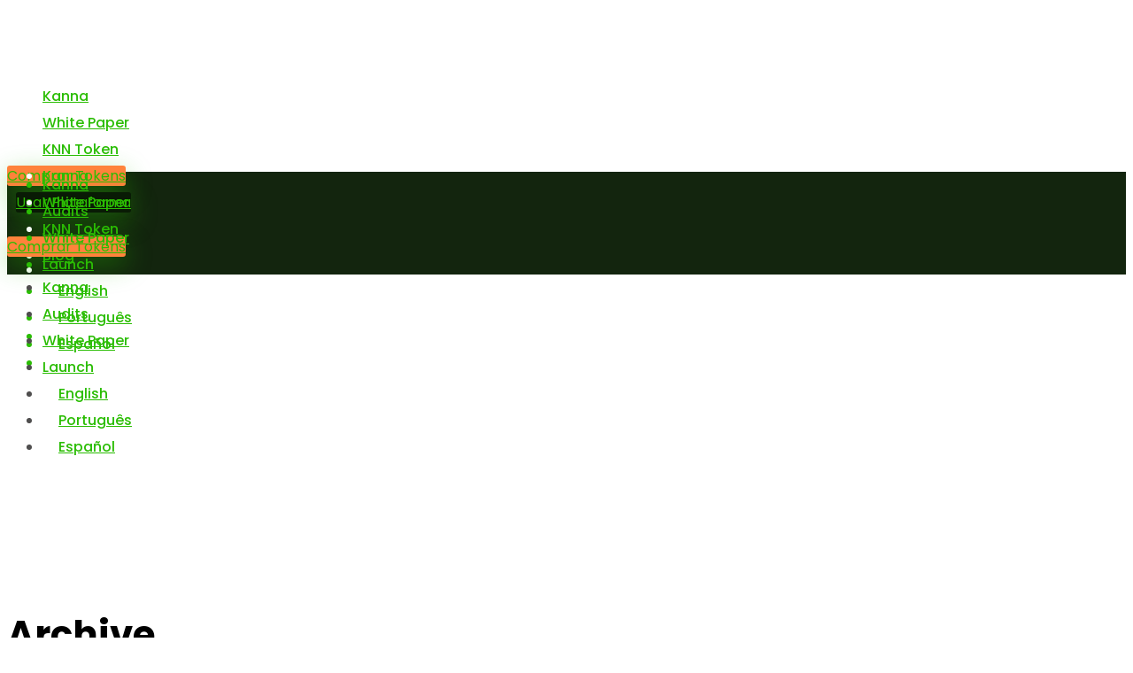

--- FILE ---
content_type: text/html; charset=UTF-8
request_url: https://kannacoin.io/en/portfolio-category/branding-en/
body_size: 25578
content:
<!DOCTYPE html>
<html dir="ltr" lang="en-US" prefix="og: https://ogp.me/ns#" prefix="og: http://ogp.me/ns# fb: http://ogp.me/ns/fb# website: http://ogp.me/ns/website#">
<head>
    <meta http-equiv="Content-Type" content="text/html; charset=UTF-8">
    <meta name="viewport" content="width=device-width, initial-scale=1, maximum-scale=1">
    <meta http-equiv="X-UA-Compatible" content="IE=Edge">
    <link rel="pingback" href="https://kannacoin.io/xmlrpc.php">
	
    <title>branding - [English] Kanna Coin</title>
                        <script>
                            /* You can add more configuration options to webfontloader by previously defining the WebFontConfig with your options */
                            if ( typeof WebFontConfig === "undefined" ) {
                                WebFontConfig = new Object();
                            }
                            /* WGL CUSTOM TYPOGRAPHY FIX */
                            WebFontConfig['google'] = {families: ['Nunito:400,600,700', 'Poppins:700,500,600,400,500,600,700', 'Playfair+Display:700italic,']};
                            /* \ WGL CUSTOM TYPOGRAPHY FIX */

                            (function() {
                                var wf = document.createElement( 'script' );
                                wf.src = 'https://ajax.googleapis.com/ajax/libs/webfont/1.5.3/webfont.js';
                                wf.type = 'text/javascript';
                                wf.async = 'true';
                                var s = document.getElementsByTagName( 'script' )[0];
                                s.parentNode.insertBefore( wf, s );
                            })();
                        </script>
                        	<style>img:is([sizes="auto" i], [sizes^="auto," i]) { contain-intrinsic-size: 3000px 1500px }</style>
	<link rel="alternate" hreflang="en" href="https://kannacoin.io/en/portfolio-category/branding-en/" />
<link rel="alternate" hreflang="pt-br" href="https://kannacoin.io/portfolio-category/branding/" />
<link rel="alternate" hreflang="es" href="https://kannacoin.io/es/portfolio-category/marca/" />
<link rel="alternate" hreflang="x-default" href="https://kannacoin.io/portfolio-category/branding/" />

		<!-- All in One SEO 4.8.9 - aioseo.com -->
	<meta name="robots" content="max-image-preview:large" />
	<link rel="canonical" href="https://kannacoin.io/en/portfolio-category/branding-en/" />
	<meta name="generator" content="All in One SEO (AIOSEO) 4.8.9" />
		<script type="application/ld+json" class="aioseo-schema">
			{"@context":"https:\/\/schema.org","@graph":[{"@type":"BreadcrumbList","@id":"https:\/\/kannacoin.io\/en\/portfolio-category\/branding-en\/#breadcrumblist","itemListElement":[{"@type":"ListItem","@id":"https:\/\/kannacoin.io\/en\/#listItem","position":1,"name":"In\u00edcio","item":"https:\/\/kannacoin.io\/en\/","nextItem":{"@type":"ListItem","@id":"https:\/\/kannacoin.io\/en\/portfolio-category\/branding-en\/#listItem","name":"branding"}},{"@type":"ListItem","@id":"https:\/\/kannacoin.io\/en\/portfolio-category\/branding-en\/#listItem","position":2,"name":"branding","previousItem":{"@type":"ListItem","@id":"https:\/\/kannacoin.io\/en\/#listItem","name":"In\u00edcio"}}]},{"@type":"CollectionPage","@id":"https:\/\/kannacoin.io\/en\/portfolio-category\/branding-en\/#collectionpage","url":"https:\/\/kannacoin.io\/en\/portfolio-category\/branding-en\/","name":"branding - [English] Kanna Coin","inLanguage":"en-US","isPartOf":{"@id":"https:\/\/kannacoin.io\/en\/#website"},"breadcrumb":{"@id":"https:\/\/kannacoin.io\/en\/portfolio-category\/branding-en\/#breadcrumblist"}},{"@type":"Organization","@id":"https:\/\/kannacoin.io\/en\/#organization","name":"Kanna","description":"[English] Impactando o planeta, as comunidades e as pessoas","url":"https:\/\/kannacoin.io\/en\/","telephone":"+5511967902508","logo":{"@type":"ImageObject","url":"https:\/\/i0.wp.com\/kannacoin.io\/wp-content\/uploads\/2022\/02\/logo-kanna.png?fit=725%2C190&ssl=1","@id":"https:\/\/kannacoin.io\/en\/portfolio-category\/branding-en\/#organizationLogo","width":725,"height":190},"image":{"@id":"https:\/\/kannacoin.io\/en\/portfolio-category\/branding-en\/#organizationLogo"},"sameAs":["https:\/\/www.facebook.com\/kannacoin.io","https:\/\/www.instagram.com\/kannacoin\/"]},{"@type":"WebSite","@id":"https:\/\/kannacoin.io\/en\/#website","url":"https:\/\/kannacoin.io\/en\/","name":"Kanna Coin","description":"[English] Impactando o planeta, as comunidades e as pessoas","inLanguage":"en-US","publisher":{"@id":"https:\/\/kannacoin.io\/en\/#organization"}}]}
		</script>
		<!-- All in One SEO -->

<link rel='dns-prefetch' href='//stats.wp.com' />
<link rel='preconnect' href='//i0.wp.com' />
<link rel='preconnect' href='//c0.wp.com' />
<link rel="alternate" type="application/rss+xml" title="[English] Kanna Coin &raquo; Feed" href="https://kannacoin.io/en/feed/" />
<link rel="alternate" type="application/rss+xml" title="[English] Kanna Coin &raquo; Comments Feed" href="https://kannacoin.io/en/comments/feed/" />
<link rel="alternate" type="application/rss+xml" title="[English] Kanna Coin &raquo; branding Portfolio Category Feed" href="https://kannacoin.io/en/portfolio-category/branding-en/feed/" />
		<style>
			.lazyload,
			.lazyloading {
				max-width: 100%;
			}
		</style>
		<script type="text/javascript">
/* <![CDATA[ */
window._wpemojiSettings = {"baseUrl":"https:\/\/s.w.org\/images\/core\/emoji\/16.0.1\/72x72\/","ext":".png","svgUrl":"https:\/\/s.w.org\/images\/core\/emoji\/16.0.1\/svg\/","svgExt":".svg","source":{"concatemoji":"https:\/\/kannacoin.io\/wp-includes\/js\/wp-emoji-release.min.js?ver=6.8.3"}};
/*! This file is auto-generated */
!function(s,n){var o,i,e;function c(e){try{var t={supportTests:e,timestamp:(new Date).valueOf()};sessionStorage.setItem(o,JSON.stringify(t))}catch(e){}}function p(e,t,n){e.clearRect(0,0,e.canvas.width,e.canvas.height),e.fillText(t,0,0);var t=new Uint32Array(e.getImageData(0,0,e.canvas.width,e.canvas.height).data),a=(e.clearRect(0,0,e.canvas.width,e.canvas.height),e.fillText(n,0,0),new Uint32Array(e.getImageData(0,0,e.canvas.width,e.canvas.height).data));return t.every(function(e,t){return e===a[t]})}function u(e,t){e.clearRect(0,0,e.canvas.width,e.canvas.height),e.fillText(t,0,0);for(var n=e.getImageData(16,16,1,1),a=0;a<n.data.length;a++)if(0!==n.data[a])return!1;return!0}function f(e,t,n,a){switch(t){case"flag":return n(e,"\ud83c\udff3\ufe0f\u200d\u26a7\ufe0f","\ud83c\udff3\ufe0f\u200b\u26a7\ufe0f")?!1:!n(e,"\ud83c\udde8\ud83c\uddf6","\ud83c\udde8\u200b\ud83c\uddf6")&&!n(e,"\ud83c\udff4\udb40\udc67\udb40\udc62\udb40\udc65\udb40\udc6e\udb40\udc67\udb40\udc7f","\ud83c\udff4\u200b\udb40\udc67\u200b\udb40\udc62\u200b\udb40\udc65\u200b\udb40\udc6e\u200b\udb40\udc67\u200b\udb40\udc7f");case"emoji":return!a(e,"\ud83e\udedf")}return!1}function g(e,t,n,a){var r="undefined"!=typeof WorkerGlobalScope&&self instanceof WorkerGlobalScope?new OffscreenCanvas(300,150):s.createElement("canvas"),o=r.getContext("2d",{willReadFrequently:!0}),i=(o.textBaseline="top",o.font="600 32px Arial",{});return e.forEach(function(e){i[e]=t(o,e,n,a)}),i}function t(e){var t=s.createElement("script");t.src=e,t.defer=!0,s.head.appendChild(t)}"undefined"!=typeof Promise&&(o="wpEmojiSettingsSupports",i=["flag","emoji"],n.supports={everything:!0,everythingExceptFlag:!0},e=new Promise(function(e){s.addEventListener("DOMContentLoaded",e,{once:!0})}),new Promise(function(t){var n=function(){try{var e=JSON.parse(sessionStorage.getItem(o));if("object"==typeof e&&"number"==typeof e.timestamp&&(new Date).valueOf()<e.timestamp+604800&&"object"==typeof e.supportTests)return e.supportTests}catch(e){}return null}();if(!n){if("undefined"!=typeof Worker&&"undefined"!=typeof OffscreenCanvas&&"undefined"!=typeof URL&&URL.createObjectURL&&"undefined"!=typeof Blob)try{var e="postMessage("+g.toString()+"("+[JSON.stringify(i),f.toString(),p.toString(),u.toString()].join(",")+"));",a=new Blob([e],{type:"text/javascript"}),r=new Worker(URL.createObjectURL(a),{name:"wpTestEmojiSupports"});return void(r.onmessage=function(e){c(n=e.data),r.terminate(),t(n)})}catch(e){}c(n=g(i,f,p,u))}t(n)}).then(function(e){for(var t in e)n.supports[t]=e[t],n.supports.everything=n.supports.everything&&n.supports[t],"flag"!==t&&(n.supports.everythingExceptFlag=n.supports.everythingExceptFlag&&n.supports[t]);n.supports.everythingExceptFlag=n.supports.everythingExceptFlag&&!n.supports.flag,n.DOMReady=!1,n.readyCallback=function(){n.DOMReady=!0}}).then(function(){return e}).then(function(){var e;n.supports.everything||(n.readyCallback(),(e=n.source||{}).concatemoji?t(e.concatemoji):e.wpemoji&&e.twemoji&&(t(e.twemoji),t(e.wpemoji)))}))}((window,document),window._wpemojiSettings);
/* ]]> */
</script>
<link rel='stylesheet' id='genesis-blocks-style-css-css' href='https://kannacoin.wpenginepowered.com/wp-content/plugins/genesis-blocks/dist/style-blocks.build.css?ver=1742486737' type='text/css' media='all' />
<style id='wp-emoji-styles-inline-css' type='text/css'>

	img.wp-smiley, img.emoji {
		display: inline !important;
		border: none !important;
		box-shadow: none !important;
		height: 1em !important;
		width: 1em !important;
		margin: 0 0.07em !important;
		vertical-align: -0.1em !important;
		background: none !important;
		padding: 0 !important;
	}
</style>
<link rel='stylesheet' id='wp-block-library-css' href='https://c0.wp.com/c/6.8.3/wp-includes/css/dist/block-library/style.min.css' type='text/css' media='all' />
<style id='classic-theme-styles-inline-css' type='text/css'>
/*! This file is auto-generated */
.wp-block-button__link{color:#fff;background-color:#32373c;border-radius:9999px;box-shadow:none;text-decoration:none;padding:calc(.667em + 2px) calc(1.333em + 2px);font-size:1.125em}.wp-block-file__button{background:#32373c;color:#fff;text-decoration:none}
</style>
<style id='b3dviewer-modelviewer-style-inline-css' type='text/css'>
.b3dviewer-wrapper{height:100%;max-width:100%;min-width:150px;width:100%}.b3dviewer-wrapper:fullscreen{background:#fff}.b3dviewer .activate_ar{background-color:#fff;border:none;border-radius:4px;position:absolute;right:16px;top:16px}.b3dviewer aligncenter{text-align:left}.b3dviewer-wrapper model-viewer{height:100%;position:relative;width:100%}.b3dviewer-wrapper .slider{bottom:16px;overflow:hidden;position:absolute;text-align:center;width:-moz-fit-content;width:fit-content}.b3dviewer-wrapper *{box-sizing:border-box}.b3dviewer-wrapper .slides{display:flex;overflow-x:auto;scroll-behavior:smooth;scroll-snap-type:x mandatory;-webkit-overflow-scrolling:touch;margin-left:10px;overflow-y:hidden}.modelThumbs .selected,.slides .slide.selected{border:2px solid #b3b3b3}.slideController{align-items:center;display:flex;justify-content:space-between;position:absolute;top:50%;width:100%}.slideController .arrow-left,.slideController .arrow-right{cursor:pointer}.slideController .arrow-left.disabled,.slideController .arrow-right.disabled{cursor:not-allowed;opacity:.3}.slides .slide{background-color:#fff;background-position:50%;background-repeat:no-repeat;background-size:contain;border:none;border-radius:5px;cursor:pointer;display:flex;flex-shrink:0;height:90px;margin-right:10px;padding:5px;scroll-snap-align:start;width:90px}@media(max-width:576px){.slides .slide{height:60px;width:60px}}.slides .slide-number{background:#ebebeb;text-align:center}.slides .slide-number span{color:#666;font-size:65px;margin:auto;text-align:center}.b3dviewer-wrapper .slide img{border-radius:5px;width:100%}.b3dviewer-wrapper .slide img,.modelViewerBlock .woocommerce .bp_model_parent.b3dviewer-wrapper img,.woocommerce div.product div.images img{height:100%;-o-object-fit:cover;object-fit:cover}.bp_model_parent{max-width:100%}.bp_model_parent .DMC canvas{pointer-events:none}.bp_model_parent:fullscreen{height:100vh}.bp_model_parent:fullscreen .online_3d_viewer{height:100vh!important;width:100vw!important}.online_3d_viewer{align-items:center;display:flex;flex-direction:column;justify-content:center;max-width:100%}.online_3d_viewer div:last-child{text-align:center;vertical-align:center}#openBtn{bottom:10px;box-sizing:border-box;padding:5px;right:10px}#closeBtn,#openBtn{position:absolute;z-index:999999;fill:#333;background:#fff;border-radius:2px;cursor:pointer}#closeBtn{display:none;right:20px;top:10px}.b3dviewer .fullscreen #closeBtn{display:block}.modelViewerBlock,.modelViewerBlock.b3dviewer{max-width:100%}.modelViewerBlock .alignend,.modelViewerBlock .alignright,.modelViewerBlock.b3dviewer .alignend,.modelViewerBlock.b3dviewer .alignright{float:none;margin-left:auto}.modelViewerBlock .aligncenter,.modelViewerBlock.b3dviewer .aligncenter{margin-left:auto;margin-right:auto}.modelViewerBlock .alignleft,.modelViewerBlock .alignstart,.modelViewerBlock.b3dviewer .alignleft,.modelViewerBlock.b3dviewer .alignstart{float:none;margin-right:auto}.modelViewerBlock .fullscreen,.modelViewerBlock.b3dviewer .fullscreen{animation-duration:.5s;animation-name:fullscreen;background:#fff;height:100vh!important;left:0;position:fixed;top:0;width:100vw!important;z-index:99999}.modelViewerBlock #openBtn,.modelViewerBlock.b3dviewer #openBtn{display:none}@media screen and (max-width:768px){.modelViewerBlock #openBtn,.modelViewerBlock.b3dviewer #openBtn{display:block}}.modelViewerBlock .bp_model_parent:fullscreen #openBtn,.modelViewerBlock.b3dviewer .bp_model_parent:fullscreen #openBtn{display:none}.modelViewerBlock .bp_model_parent:fullscreen #closeBtn,.modelViewerBlock.b3dviewer .bp_model_parent:fullscreen #closeBtn{display:block}.modelViewerBlock #default-poster,.modelViewerBlock.b3dviewer #default-poster{background-color:transparent;background-size:cover;border:none;height:100%;outline:none;width:100%}.modelViewerBlock .modelThumbs,.modelViewerBlock.b3dviewer .modelThumbs{display:flex;flex-wrap:wrap;gap:10px;margin-top:10px;max-width:100%}.modelViewerBlock .modelThumbs .thumbsItem,.modelViewerBlock.b3dviewer .modelThumbs .thumbsItem{cursor:pointer;height:80px;width:100px}.b3dviewer-wrapper .select{background:#fff;border-radius:3px;display:inline-block;margin-left:5px;margin-top:5px;padding:5px 12px}.b3dviewer-wrapper .select select{display:inline-block;padding:0 24px 0 8px;width:auto}.percentageWrapper .overlay{background:rgba(51,51,51,.631);height:100%;left:0;position:absolute;top:0;width:100%}.percentageWrapper .percentage{color:#fff;left:50%;position:absolute;top:50%;transform:translate(-50%,-50%)}.b3dviewer .fullscreen model-viewer{height:100%!important}model-viewer.hide_progressbar::part(default-progress-bar){display:none}.woocommerce-page #content .ast-woocommerce-container div.product .b3dviewer_woo_wrapper div.images,.woocommerce-page .b3dviewer_woo_wrapper .b3dviewer.woocommerce,.woocommerce-page .b3dviewer_woo_wrapper .woocommerce-product-gallery.images,.woocommerce-product-gallery.images .b3dviewer.woocommerce{width:100%}.woocommerce #content div.product .product-summary-wrapper div.images:not(.avada-product-gallery){width:48%}.woocommerce #content div.product .owp-product-nav-wrap+div.images{width:52%}div#st-primary-content .product.type-product .woocommerce-product-gallery.images.images{width:44%}.b3dviewer_woo_wrapper{display:flex;flex-direction:column;float:left;width:48%}.woocommerce-page .product .b3dviewer.woocommerce:not(.b3dviewer_woo_wrapper .b3dviewer.woocommerce){float:left;width:48%}#animations{font-size:16px}.b3dviewer-wrapper .select{display:none;margin-right:10px}.b3dviewer-wrapper .select select{margin-left:10px}.fullscreen .online_3d_viewer,.fullscreen canvas{height:100%!important;width:100%!important}.woocommerce-product-gallery.woocommerce-product-gallery--with-images:not(.avada-product-gallery){display:flex;flex-direction:column}.woocommerce #content div.product div.images.avada-product-gallery{display:block!important;float:left;width:500px}.theme-woodmart .woocommerce-product-gallery.woocommerce-product-gallery--with-images{flex-direction:row}.modelViewerBlock #default-poster{pointer-events:none}@media only screen and (min-width:768px){.woocommerce #content .shoptimizer-archive div.product div.images{width:60%}}.bp3dv-model-main{bottom:0;left:0;overflow:hidden;right:0;text-align:center;top:0;-webkit-overflow-scrolling:touch;display:none;opacity:0;outline:0;overflow-x:hidden;overflow-y:auto;transition:opacity .15s linear,z-index .15;z-index:-1}.bp3dv-model-main:target{z-index:99999}.bp3dv-model-main:target,.model-open{height:auto;opacity:1;overflow:hidden;position:fixed}.model-open{display:block;z-index:9999999}.bp3dv-model-inner{display:inline-block;margin:30px auto;max-width:90%;transform:translateY(-25%);transition:transform .3s ease-out;vertical-align:middle;width:900px}.bp3dv-model-wrap{background-clip:padding-box;background-color:#fff;border:1px solid #999;border:1px solid rgba(0,0,0,.2);border-radius:6px;box-shadow:0 3px 9px rgba(0,0,0,.5);box-sizing:border-box;display:block;max-height:calc(100vh - 70px);outline:0;padding:20px;position:relative;text-align:left;width:100%}.bp3dv-model-main:target,.model-open .bp3dv-model-inner{position:relative;transform:translate(0);z-index:9999}.bp3dv-model-main:target,.model-open .bg-overlay{background:rgba(0,0,0,.8);position:fixed;z-index:99}.bg-overlay{background:transparent;bottom:0;height:100vh;left:0;right:0;top:0;transition:background .15s linear;width:100%;z-index:0}.close-btn{color:#fff;cursor:pointer;font-family:none;font-size:30px;font-weight:700;line-height:135%;position:absolute;right:-15px;top:-35px;z-index:99}@media screen and (min-width:800px){.bp3dv-model-main:before{content:"";display:inline-block;height:auto;height:100%;margin-right:0;vertical-align:middle}}@media screen and (max-width:799px){.bp3dv-model-inner{margin-top:45px}}.bp3dv_a_popup_opener{position:relative}.bp3dv_a_popup_opener:before{content:"";cursor:pointer;display:inline-block;height:100%;position:absolute;width:100%;z-index:9999}.bp3dv_play_icon:before{color:#fff;content:"";font-family:FontAwesome;font-size:100px;height:auto;left:50%;opacity:.8;position:absolute;text-shadow:0 0 30px rgba(0,0,0,.5);top:50%;transform:translate(-50%,-50%);-webkit-transform:translate(-50%,-50%);width:auto}.bp3dv_play_icon:before:hover:before{color:#eee}.bp3d_custom_selector_models{height:0;overflow:hidden}.single-product #main-content>.clearfix,.single-product.et_pb_pagebuilder_layout .clearfix>.woocommerce-product-gallery{display:none}.woocommerce-product-gallery .position_top{margin-bottom:10px}.woocommerce-product-gallery .position_bottom{margin-top:10px}.type-product.product .product-summary-wrapper .product-modal-wrap .woocommerce-product-gallery.images{display:block}.modelViewerBlock .view_3d,.modelViewerBlock .view_img{display:none}.modelViewerBlock .position-bottom-left,.modelViewerBlock .position-bottom-right,.modelViewerBlock .position-top-left,.modelViewerBlock .position-top-right{display:flex;flex-direction:column;gap:10px;position:absolute}.modelViewerBlock .position-bottom-left{bottom:10px;left:10px}.modelViewerBlock .position-bottom-right{bottom:10px;right:10px}.modelViewerBlock .position-top-right{right:10px;top:10px}.modelViewerBlock .position-top-left{left:10px;top:10px}.modelViewerBlock .fullscreen-close{display:none}.modelViewerBlock .b3dviewer-wrapper.fullscreen .fullscreen-close{display:block}.modelViewerBlock .bp_model_parent:fullscreen .fullscreen-close{display:block}.modelViewerBlock .bp_model_parent:fullscreen .fullscreen-open{display:none}.modelViewerBlock .control-btn{background:#fff;border:1px solid #e8e8e8;border-radius:5px;box-sizing:border-box;cursor:pointer;height:35px;padding:4px;width:35px;z-index:999}.modelViewerBlock .ar-qrcode{display:flex}.modelViewerBlock .ar-qrcode .qr-content{align-items:center;background:#fff;border:1px solid #e8e8e8;border-radius:5px;bottom:0;box-sizing:border-box;display:none;flex-direction:column;font-size:12px;justify-content:center;left:45px;overflow:hidden;padding-top:10px;position:absolute;text-align:center;transition:all .3s ease-in-out;width:145px;z-index:999}.modelViewerBlock .ar-qrcode .qr-content p{line-height:normal;margin:0 10px}.modelViewerBlock .ar-qrcode .close{display:none}.modelViewerBlock .ar-qrcode.active .qr-content{display:flex;width:100px}.modelViewerBlock .ar-qrcode.active .ar-qr-opener{display:none}.modelViewerBlock .ar-qrcode.active .close{display:block}.modelViewerBlock .hotspot{background-color:#fff;border:none;border-radius:10px;box-sizing:border-box;display:block;height:20px;padding:0;pointer-events:none;width:20px}.modelViewerBlock .view-button{background:#fff;border:none;border-radius:4px;box-shadow:0 2px 4px rgba(0,0,0,.25);box-sizing:border-box;color:rgba(0,0,0,.8);display:block;font-family:Futura,Helvetica Neue,sans-serif;font-size:12px;font-weight:700;max-width:128px;outline:none;overflow-wrap:break-word;padding:10px;position:absolute;transform:translate3d(-50%,-50%,0);width:-moz-max-content;width:max-content}.modelViewerBlock .annotation{background-color:#fff;border:1px solid #e8e8e8;border-radius:10px;color:#222;max-width:-moz-max-content;max-width:max-content;padding:6px 9px;position:absolute;transform:translate(10px,10px);white-space:pre-wrap;width:200px}.modelViewerBlock .style-1.view-button{height:-moz-max-content;height:max-content;padding:6px 9px;width:-moz-max-content;width:max-content}.modelViewerBlock .style-2 .annotation{left:10px;top:22px}.modelViewerBlock .style-2.view-button{border-radius:50px;padding:6px 9px}.modelViewerBlock .style-3 .annotation,.modelViewerBlock .style-4 .annotation{display:none;left:10px;top:20px}.modelViewerBlock .style-3.view-button,.modelViewerBlock .style-4.view-button{border-radius:50px;padding:6px 9px}.modelViewerBlock .style-3.view-button:hover .annotation,.modelViewerBlock .style-4.view-button:hover .annotation{display:block}.modelViewerBlock .style-4.view-button{background-color:transparent;padding:0}.modelViewerBlock .style-4 .hotspot-icon{background:#fff;border-radius:50px;height:24px;width:24px}.productListItem{background:hsla(0,0%,87%,.118);height:100%;left:0;overflow:hidden;position:absolute;top:0;width:100%;z-index:1}.productListItem .b3dviewer-wrapper{visibility:hidden}.productListItem .cameraBtn{display:none}.productListItem .view_3d,.productListItem .view_img{bottom:10px;position:absolute;right:10px}.productListItem .view_img{right:10px;top:10px}.productListItem .view_3d{display:block}.productListItem.active .b3dviewer-wrapper{visibility:visible}.productListItem.active .view_3d{display:none}.productListItem.active .view_img{display:block;z-index:999}.woocommerce div.product div.images .bp3d_slick_model_container img{display:none}#bp3d-viewer-1 .b3dviewer-wrapper.fullscreen{height:100vh;left:0;overflow:hidden;position:fixed;top:0;width:100vw;z-index:999}@media screen and (max-width:768px){.bluePlaylist{height:auto!important;max-height:-moz-fit-content!important;max-height:fit-content!important}}

</style>
<link rel='stylesheet' id='wp-components-css' href='https://c0.wp.com/c/6.8.3/wp-includes/css/dist/components/style.min.css' type='text/css' media='all' />
<link rel='stylesheet' id='wp-preferences-css' href='https://c0.wp.com/c/6.8.3/wp-includes/css/dist/preferences/style.min.css' type='text/css' media='all' />
<link rel='stylesheet' id='wp-block-editor-css' href='https://c0.wp.com/c/6.8.3/wp-includes/css/dist/block-editor/style.min.css' type='text/css' media='all' />
<link rel='stylesheet' id='popup-maker-block-library-style-css' href='https://kannacoin.wpenginepowered.com/wp-content/plugins/popup-maker/dist/packages/block-library-style.css?ver=dbea705cfafe089d65f1' type='text/css' media='all' />
<link rel='stylesheet' id='mediaelement-css' href='https://c0.wp.com/c/6.8.3/wp-includes/js/mediaelement/mediaelementplayer-legacy.min.css' type='text/css' media='all' />
<link rel='stylesheet' id='wp-mediaelement-css' href='https://c0.wp.com/c/6.8.3/wp-includes/js/mediaelement/wp-mediaelement.min.css' type='text/css' media='all' />
<style id='jetpack-sharing-buttons-style-inline-css' type='text/css'>
.jetpack-sharing-buttons__services-list{display:flex;flex-direction:row;flex-wrap:wrap;gap:0;list-style-type:none;margin:5px;padding:0}.jetpack-sharing-buttons__services-list.has-small-icon-size{font-size:12px}.jetpack-sharing-buttons__services-list.has-normal-icon-size{font-size:16px}.jetpack-sharing-buttons__services-list.has-large-icon-size{font-size:24px}.jetpack-sharing-buttons__services-list.has-huge-icon-size{font-size:36px}@media print{.jetpack-sharing-buttons__services-list{display:none!important}}.editor-styles-wrapper .wp-block-jetpack-sharing-buttons{gap:0;padding-inline-start:0}ul.jetpack-sharing-buttons__services-list.has-background{padding:1.25em 2.375em}
</style>
<link rel='stylesheet' id='bp3d-custom-style-css' href='https://kannacoin.wpenginepowered.com/wp-content/plugins/3d-viewer/public/css/custom-style.css?ver=1.8.1' type='text/css' media='all' />
<style id='global-styles-inline-css' type='text/css'>
:root{--wp--preset--aspect-ratio--square: 1;--wp--preset--aspect-ratio--4-3: 4/3;--wp--preset--aspect-ratio--3-4: 3/4;--wp--preset--aspect-ratio--3-2: 3/2;--wp--preset--aspect-ratio--2-3: 2/3;--wp--preset--aspect-ratio--16-9: 16/9;--wp--preset--aspect-ratio--9-16: 9/16;--wp--preset--color--black: #000000;--wp--preset--color--cyan-bluish-gray: #abb8c3;--wp--preset--color--white: #ffffff;--wp--preset--color--pale-pink: #f78da7;--wp--preset--color--vivid-red: #cf2e2e;--wp--preset--color--luminous-vivid-orange: #ff6900;--wp--preset--color--luminous-vivid-amber: #fcb900;--wp--preset--color--light-green-cyan: #7bdcb5;--wp--preset--color--vivid-green-cyan: #00d084;--wp--preset--color--pale-cyan-blue: #8ed1fc;--wp--preset--color--vivid-cyan-blue: #0693e3;--wp--preset--color--vivid-purple: #9b51e0;--wp--preset--gradient--vivid-cyan-blue-to-vivid-purple: linear-gradient(135deg,rgba(6,147,227,1) 0%,rgb(155,81,224) 100%);--wp--preset--gradient--light-green-cyan-to-vivid-green-cyan: linear-gradient(135deg,rgb(122,220,180) 0%,rgb(0,208,130) 100%);--wp--preset--gradient--luminous-vivid-amber-to-luminous-vivid-orange: linear-gradient(135deg,rgba(252,185,0,1) 0%,rgba(255,105,0,1) 100%);--wp--preset--gradient--luminous-vivid-orange-to-vivid-red: linear-gradient(135deg,rgba(255,105,0,1) 0%,rgb(207,46,46) 100%);--wp--preset--gradient--very-light-gray-to-cyan-bluish-gray: linear-gradient(135deg,rgb(238,238,238) 0%,rgb(169,184,195) 100%);--wp--preset--gradient--cool-to-warm-spectrum: linear-gradient(135deg,rgb(74,234,220) 0%,rgb(151,120,209) 20%,rgb(207,42,186) 40%,rgb(238,44,130) 60%,rgb(251,105,98) 80%,rgb(254,248,76) 100%);--wp--preset--gradient--blush-light-purple: linear-gradient(135deg,rgb(255,206,236) 0%,rgb(152,150,240) 100%);--wp--preset--gradient--blush-bordeaux: linear-gradient(135deg,rgb(254,205,165) 0%,rgb(254,45,45) 50%,rgb(107,0,62) 100%);--wp--preset--gradient--luminous-dusk: linear-gradient(135deg,rgb(255,203,112) 0%,rgb(199,81,192) 50%,rgb(65,88,208) 100%);--wp--preset--gradient--pale-ocean: linear-gradient(135deg,rgb(255,245,203) 0%,rgb(182,227,212) 50%,rgb(51,167,181) 100%);--wp--preset--gradient--electric-grass: linear-gradient(135deg,rgb(202,248,128) 0%,rgb(113,206,126) 100%);--wp--preset--gradient--midnight: linear-gradient(135deg,rgb(2,3,129) 0%,rgb(40,116,252) 100%);--wp--preset--font-size--small: 13px;--wp--preset--font-size--medium: 20px;--wp--preset--font-size--large: 36px;--wp--preset--font-size--x-large: 42px;--wp--preset--spacing--20: 0.44rem;--wp--preset--spacing--30: 0.67rem;--wp--preset--spacing--40: 1rem;--wp--preset--spacing--50: 1.5rem;--wp--preset--spacing--60: 2.25rem;--wp--preset--spacing--70: 3.38rem;--wp--preset--spacing--80: 5.06rem;--wp--preset--shadow--natural: 6px 6px 9px rgba(0, 0, 0, 0.2);--wp--preset--shadow--deep: 12px 12px 50px rgba(0, 0, 0, 0.4);--wp--preset--shadow--sharp: 6px 6px 0px rgba(0, 0, 0, 0.2);--wp--preset--shadow--outlined: 6px 6px 0px -3px rgba(255, 255, 255, 1), 6px 6px rgba(0, 0, 0, 1);--wp--preset--shadow--crisp: 6px 6px 0px rgba(0, 0, 0, 1);}:where(.is-layout-flex){gap: 0.5em;}:where(.is-layout-grid){gap: 0.5em;}body .is-layout-flex{display: flex;}.is-layout-flex{flex-wrap: wrap;align-items: center;}.is-layout-flex > :is(*, div){margin: 0;}body .is-layout-grid{display: grid;}.is-layout-grid > :is(*, div){margin: 0;}:where(.wp-block-columns.is-layout-flex){gap: 2em;}:where(.wp-block-columns.is-layout-grid){gap: 2em;}:where(.wp-block-post-template.is-layout-flex){gap: 1.25em;}:where(.wp-block-post-template.is-layout-grid){gap: 1.25em;}.has-black-color{color: var(--wp--preset--color--black) !important;}.has-cyan-bluish-gray-color{color: var(--wp--preset--color--cyan-bluish-gray) !important;}.has-white-color{color: var(--wp--preset--color--white) !important;}.has-pale-pink-color{color: var(--wp--preset--color--pale-pink) !important;}.has-vivid-red-color{color: var(--wp--preset--color--vivid-red) !important;}.has-luminous-vivid-orange-color{color: var(--wp--preset--color--luminous-vivid-orange) !important;}.has-luminous-vivid-amber-color{color: var(--wp--preset--color--luminous-vivid-amber) !important;}.has-light-green-cyan-color{color: var(--wp--preset--color--light-green-cyan) !important;}.has-vivid-green-cyan-color{color: var(--wp--preset--color--vivid-green-cyan) !important;}.has-pale-cyan-blue-color{color: var(--wp--preset--color--pale-cyan-blue) !important;}.has-vivid-cyan-blue-color{color: var(--wp--preset--color--vivid-cyan-blue) !important;}.has-vivid-purple-color{color: var(--wp--preset--color--vivid-purple) !important;}.has-black-background-color{background-color: var(--wp--preset--color--black) !important;}.has-cyan-bluish-gray-background-color{background-color: var(--wp--preset--color--cyan-bluish-gray) !important;}.has-white-background-color{background-color: var(--wp--preset--color--white) !important;}.has-pale-pink-background-color{background-color: var(--wp--preset--color--pale-pink) !important;}.has-vivid-red-background-color{background-color: var(--wp--preset--color--vivid-red) !important;}.has-luminous-vivid-orange-background-color{background-color: var(--wp--preset--color--luminous-vivid-orange) !important;}.has-luminous-vivid-amber-background-color{background-color: var(--wp--preset--color--luminous-vivid-amber) !important;}.has-light-green-cyan-background-color{background-color: var(--wp--preset--color--light-green-cyan) !important;}.has-vivid-green-cyan-background-color{background-color: var(--wp--preset--color--vivid-green-cyan) !important;}.has-pale-cyan-blue-background-color{background-color: var(--wp--preset--color--pale-cyan-blue) !important;}.has-vivid-cyan-blue-background-color{background-color: var(--wp--preset--color--vivid-cyan-blue) !important;}.has-vivid-purple-background-color{background-color: var(--wp--preset--color--vivid-purple) !important;}.has-black-border-color{border-color: var(--wp--preset--color--black) !important;}.has-cyan-bluish-gray-border-color{border-color: var(--wp--preset--color--cyan-bluish-gray) !important;}.has-white-border-color{border-color: var(--wp--preset--color--white) !important;}.has-pale-pink-border-color{border-color: var(--wp--preset--color--pale-pink) !important;}.has-vivid-red-border-color{border-color: var(--wp--preset--color--vivid-red) !important;}.has-luminous-vivid-orange-border-color{border-color: var(--wp--preset--color--luminous-vivid-orange) !important;}.has-luminous-vivid-amber-border-color{border-color: var(--wp--preset--color--luminous-vivid-amber) !important;}.has-light-green-cyan-border-color{border-color: var(--wp--preset--color--light-green-cyan) !important;}.has-vivid-green-cyan-border-color{border-color: var(--wp--preset--color--vivid-green-cyan) !important;}.has-pale-cyan-blue-border-color{border-color: var(--wp--preset--color--pale-cyan-blue) !important;}.has-vivid-cyan-blue-border-color{border-color: var(--wp--preset--color--vivid-cyan-blue) !important;}.has-vivid-purple-border-color{border-color: var(--wp--preset--color--vivid-purple) !important;}.has-vivid-cyan-blue-to-vivid-purple-gradient-background{background: var(--wp--preset--gradient--vivid-cyan-blue-to-vivid-purple) !important;}.has-light-green-cyan-to-vivid-green-cyan-gradient-background{background: var(--wp--preset--gradient--light-green-cyan-to-vivid-green-cyan) !important;}.has-luminous-vivid-amber-to-luminous-vivid-orange-gradient-background{background: var(--wp--preset--gradient--luminous-vivid-amber-to-luminous-vivid-orange) !important;}.has-luminous-vivid-orange-to-vivid-red-gradient-background{background: var(--wp--preset--gradient--luminous-vivid-orange-to-vivid-red) !important;}.has-very-light-gray-to-cyan-bluish-gray-gradient-background{background: var(--wp--preset--gradient--very-light-gray-to-cyan-bluish-gray) !important;}.has-cool-to-warm-spectrum-gradient-background{background: var(--wp--preset--gradient--cool-to-warm-spectrum) !important;}.has-blush-light-purple-gradient-background{background: var(--wp--preset--gradient--blush-light-purple) !important;}.has-blush-bordeaux-gradient-background{background: var(--wp--preset--gradient--blush-bordeaux) !important;}.has-luminous-dusk-gradient-background{background: var(--wp--preset--gradient--luminous-dusk) !important;}.has-pale-ocean-gradient-background{background: var(--wp--preset--gradient--pale-ocean) !important;}.has-electric-grass-gradient-background{background: var(--wp--preset--gradient--electric-grass) !important;}.has-midnight-gradient-background{background: var(--wp--preset--gradient--midnight) !important;}.has-small-font-size{font-size: var(--wp--preset--font-size--small) !important;}.has-medium-font-size{font-size: var(--wp--preset--font-size--medium) !important;}.has-large-font-size{font-size: var(--wp--preset--font-size--large) !important;}.has-x-large-font-size{font-size: var(--wp--preset--font-size--x-large) !important;}
:where(.wp-block-post-template.is-layout-flex){gap: 1.25em;}:where(.wp-block-post-template.is-layout-grid){gap: 1.25em;}
:where(.wp-block-columns.is-layout-flex){gap: 2em;}:where(.wp-block-columns.is-layout-grid){gap: 2em;}
:root :where(.wp-block-pullquote){font-size: 1.5em;line-height: 1.6;}
</style>
<link rel='stylesheet' id='amazonpolly-css' href='https://kannacoin.wpenginepowered.com/wp-content/plugins/amazon-polly/public/css/amazonpolly-public.css?ver=1.0.0' type='text/css' media='all' />
<link rel='stylesheet' id='contact-form-7-css' href='https://kannacoin.wpenginepowered.com/wp-content/plugins/contact-form-7/includes/css/styles.css?ver=6.1.3' type='text/css' media='all' />
<link rel='stylesheet' id='rs-plugin-settings-css' href='https://kannacoin.wpenginepowered.com/wp-content/plugins/revslider/public/assets/css/rs6.css?ver=6.4.3' type='text/css' media='all' />
<style id='rs-plugin-settings-inline-css' type='text/css'>
#rs-demo-id {}
</style>
<link rel='stylesheet' id='wpcf7-redirect-script-frontend-css' href='https://kannacoin.wpenginepowered.com/wp-content/plugins/wpcf7-redirect/build/assets/frontend-script.css?ver=2c532d7e2be36f6af233' type='text/css' media='all' />
<link rel='stylesheet' id='wpml-legacy-horizontal-list-0-css' href='https://kannacoin.wpenginepowered.com/wp-content/plugins/sitepress-multilingual-cms/templates/language-switchers/legacy-list-horizontal/style.min.css?ver=1' type='text/css' media='all' />
<link rel='stylesheet' id='wpml-menu-item-0-css' href='https://kannacoin.wpenginepowered.com/wp-content/plugins/sitepress-multilingual-cms/templates/language-switchers/menu-item/style.min.css?ver=1' type='text/css' media='all' />
<link rel='stylesheet' id='wgl-parent-style-css' href='https://kannacoin.wpenginepowered.com/wp-content/themes/softlab/style.css?ver=6.8.3' type='text/css' media='all' />
<link rel='stylesheet' id='softlab-default-style-css' href='https://kannacoin.wpenginepowered.com/wp-content/themes/softlab-child/style.css?ver=6.8.3' type='text/css' media='all' />
<link rel='stylesheet' id='flaticon-css' href='https://kannacoin.wpenginepowered.com/wp-content/themes/softlab/fonts/flaticon/flaticon.css?ver=6.8.3' type='text/css' media='all' />
<link rel='stylesheet' id='vc_font_awesome_5_shims-css' href='https://kannacoin.wpenginepowered.com/wp-content/plugins/js_composer/assets/lib/bower/font-awesome/css/v4-shims.min.css?ver=6.6.0' type='text/css' media='all' />
<link rel='stylesheet' id='vc_font_awesome_5-css' href='https://kannacoin.wpenginepowered.com/wp-content/plugins/js_composer/assets/lib/bower/font-awesome/css/all.min.css?ver=6.6.0' type='text/css' media='all' />
<link rel='stylesheet' id='swipebox-css' href='https://kannacoin.wpenginepowered.com/wp-content/themes/softlab/js/swipebox/css/swipebox.min.css?ver=6.8.3' type='text/css' media='all' />
<link rel='stylesheet' id='softlab-main-css' href='https://kannacoin.wpenginepowered.com/wp-content/themes/softlab/css/main.min.css?ver=6.8.3' type='text/css' media='all' />
<style id='softlab-main-inline-css' type='text/css'>
body {font-family: Nunito;font-size: 16px;line-height: 1.875;font-weight: 400;color: #4f4e4e;}#comments .commentlist .comment_info .meta-wrapper *,body .widget_categories ul li .post_count,body .widget_product_categories ul li .post_count,body .widget_meta ul li .post_count,body .widget_archive ul li .post_count,.author-info_name,.blog-post_info-wrap > .meta-wrapper *,.softlab_module_message_box .message_content .message_title,.single-team .single_team_page .team-info_item h5 + span,.softlab_module_time_line_vertical .time_line-title{font-family: Nunito;}select,blockquote cite,blockquote cite a,body .footer .select__field:before,ul.wgl-pagination li span,body input[type='text']::placeholder,body input[type='url']::placeholder,body input[type='search']::placeholder,body input[type='email']::placeholder,body input[type='password']::placeholder,body input[type='tel']::placeholder,body input[type='time']::placeholder,select::placeholder,textarea::placeholder,.tagcloud a,.softlab_module_message_box .message_content .message_text,.vc_wp_custommenu .menu .menu-item.current-menu-item > a,.blog-post.format-quote .blog-post_quote-author-pos,.softlab_module_testimonials .testimonials_quote,.recent-posts-widget .meta-wrapper a:hover,.vc_row .vc_toggle .vc_toggle_icon{color: #4f4e4e;}.softlab_module_carousel .slick-prev:after,.softlab_module_carousel .slick-next:after{border-color: #4f4e4e;}.softlab_module_title .external_link .button-read-more {line-height: 1.875;}h1,h2,h3,h4,h5,h6,h1 span,h2 span,h3 span,h4 span,h5 span,h6 span,h1 a,h2 a,h3 a,h4 a,h5 a,h6 a,.page-header .page-header_title,.blog-post_cats,.column1 .item_title a,.softlab_twitter .twitt_title,.tagcloud-wrapper .title_tags,.strip_template .strip-item a span,.single_team_page .team-single_speaches-info .speech-info_desc span,.shortcode_tab_item_title,.index_number,.primary-nav.footer-menu .menu-item a{font-family: Poppins;font-weight: 700;}#main ol > li:before,#comments .comment-reply-link,blockquote,blockquote:before,input[type="submit"],button,body .widget .widget-title,body .widget_rss ul li .rss-date,label,legend,.wgl-social-share_pages.hovered_style .share_social-title,.meta-wrapper span,.meta-wrapper,.blog-post_text-bg,.author-info_content .author-info_name,.blog-post_link>.link_post,.blog-post_quote-text,.button-read-more,.blog-post_meta_share .share_title,.blog-post_meta-date .date_post span,.custom-header-font,#comments .commentlist .comment_author_says,.comments-title .number-comments,.softlab_module_progress_bar .progress_label,.dropcap,.dropcap-bg,.softlab_module_double_headings,.softlab_module_infobox .infobox_icon_container .infobox_icon_number,.softlab_module_button.wgl_button .wgl_button_link,.softlab_module_pricing_plan .pricing_cur,.softlab_module_pricing_plan .pricing_price .price_decimal,.softlab_module_testimonials .testimonials_item:before,.softlab_module_testimonials .testimonials_status,.mashsb-count .counts,.mashsb-box .mashsb-buttons a .text,.prev-link,.next-link,.vc_row .vc_tta.vc_general.vc_tta-style-accordion_bordered .vc_tta-panel-title>a span,.widget.softlab_widget.softlab_banner-widget .banner-widget_text,.widget.softlab_widget.softlab_banner-widget .banner-widget_text_bg,.widget.softlab_widget.softlab_banner-widget .banner-widget_button,body .widget .widget-title .widget-title_wrapper:before,.blog-post_meta-categories a,.blog-post_meta-categories span,.blog-post_meta-date .date_post,.softlab_module_counter .counter_title,.softlab_module_videobox .title,.softlab_module_progress_bar .progress_value,.softlab_module_progress_bar .progress_units,.softlab_module_counter .counter_value_wrapper,.softlab_module_counter .counter_value_placeholder,.countdown-section .countdown-amount,.heading_subtitle,.info_prev-link_wrapper a,.info_next-link_wrapper a,.single_meta .single_info-share_social-wpapper > span.share_title,.single_team_page .team-single_speaches-info .speech-info_day,.single_team_page .team-info_wrapper .team-info_item,.wgl_portfolio_item-meta .post_cats,.portfolio_info_item-info_desc h5,.widget.widget_wgl_posts .recent-posts-widget li > .recent-posts-content .post_title,.wpb-js-composer .wgl-container .vc_row .vc_general.vc_tta-tabs .vc_tta-tabs-list .vc_tta-tab > a,.wpb-js-composer .wgl-container .vc_row .vc_general.vc_tta-tabs .vc_tta-panels-container .vc_tta-panel .vc_tta-panel-heading a .vc_tta-title-text,.wgl_timetabs .timetabs_headings .wgl_tab .tab_title,.single_info-share_social-wpapper > span,.single-portfolio .wgl_portfolio_item-meta,.wgl_portfolio_item-cats,.wgl-pagination .page-numbers,.wpb-js-composer .wgl-container .vc_chart.vc_round-chart[data-vc-legend="1"] .vc_chart-legend li,.softlab_module_testimonials .testimonials_position,.softlab_module_pricing_plan .pricing_plan_wrap .pricing_price_wrap,.softlab_module_ico_progress .progress_value_completed,.softlab_module_ico_progress .progress_value_min,.softlab_module_ico_progress .progress_value_max,.softlab_module_ico_progress .progress_point{font-family: Poppins;}.banner_404,.load_more_item,.softlab_module_time_line_horizontal .tlh_date,.wgl_portfolio_single-item .tagcloud .tagcloud_desc,.wgl_timetabs .timetabs_data .timetabs_item .item_time,.wgl_timetabs .timetabs_data .timetabs_item .content-wrapper .item_title,.wpb-js-composer .wgl-container .vc_row .vc_pie_chart .vc_pie_chart_value,.isotope-filter a{font-family: Poppins;color: #161616;}#main .widget_recent_comments > ul > li:before,body .footer select option,blockquote,h1,h2,h3,h4,h5,h6,h1 span,h2 span,h3 span,h4 span,h5 span,h6 span,h1 a,h2 a,h3 a,h4 a,h5 a,h6 a,button,h3#reply-title a,.prev-link-info_wrapper,.next-link-info_wrapper,.single_meta strong,.header_search.search_standard .header_search-field .search-form:after,.widget_product_search .woocommerce-product-search:after,.blog-posts .meta-wrapper a:hover,.meta-wrapper a:hover,.wgl-likes:hover .sl-count,.share_post-container:hover > a,.widget.softlab_widget.softlab_banner-widget .banner-widget_text,.page-header_breadcrumbs .breadcrumbs a:hover,.page-header_breadcrumbs .breadcrumbs span.current,.calendar_wrap tbody,.comment_author_says,.comment_author_says a,.custom-header-color,.single_meta .blog-post_share-wrap > span.share_title,.single_post_info.post_info .wgl-likes .sl-count,.softlab_module_counter .counter_title,.single_meta .single_info-share_social-wpapper > span.share_title,.softlab_module_double_headings .heading_title,.softlab_module_testimonials .testimonials_item .testimonials_content_wrap .testimonials_name,.softlab_module_progress_bar .progress_label,.softlab_module_pricing_plan .pricing_plan_wrap .pricing_content > ul > li > b,.tagcloud-wrapper .title_tags,body .widget_wgl_posts .recent-posts-widget .post_title a,.item_title a,.single_info-share_social-wpapper > span,.wgl_module_title.item_title .carousel_arrows a span:after,.wgl_module_team.info_under_image .team-department,body .widget .widget-title .widget-title_wrapper,.softlab_module_testimonials .testimonials_quote,.softlab_module_social .soc_icon,.wpb-js-composer .wgl-container .vc_row .vc_general.vc_tta.vc_tta-accordion .vc_tta-panels-container .vc_tta-panel .vc_tta-panel-heading .vc_tta-panel-title,.wpb-js-composer .wgl-container .vc_row .vc_toggle.vc_toggle_color_check.vc_toggle_active .vc_toggle_title .vc_toggle_icon,.wgl_timetabs .timetabs_headings .wgl_tab.active .tab_title,.wgl_timetabs .timetabs_headings .wgl_tab:hover .tab_title,.wgl_portfolio_item-wrapper .portfolio_link,.page_404_wrapper .softlab_404_button .wgl_button_link,ul.wp-block-archives.wp-block-archives-list li a,ul.wp-block-categories.wp-block-categories-list li a,ul.wp-block-latest-posts li a{color: #161616;}.softlab_module_title .carousel_arrows a span{background: #161616;}.softlab_module_infobox.infobox_alignment_left.title_divider .infobox_title:before,.softlab_module_infobox.infobox_alignment_right.title_divider .infobox_title:before{background-color: #161616;} .softlab_module_title .carousel_arrows a span:before{border-color: #161616;}.dbl_font{font-family: Playfair Display !important;font-weight: 700 !important;font-style: italic !important;font-size: inherit;color: #54e0c4 !important;}.wgl-theme-header .wgl-sticky-header .header_search{height: 80px !important;}#scroll_up {background-color: #ffffff;color: #ff823a;}.primary-nav>div>ul,.primary-nav>ul,.sitepress_container > .wpml-ls li,.primary-nav ul li.mega-menu-links > ul > li{font-family: Poppins;font-weight: 500;line-height: 30px;font-size: 16px;}.primary-nav ul li ul,.wpml-ls,.sitepress_container > .wpml-ls ul ul li,.primary-nav ul li div.mega-menu-container{font-family: Nunito;font-weight: 400;line-height: 30px;font-size: 16px;}.wgl-theme-header .header_search-field,.primary-nav ul li ul,.primary-nav ul li div.mega-menu-container,.wgl-theme-header .woo_mini_cart,.wpml-ls-legacy-dropdown .wpml-ls-current-language .wpml-ls-sub-menu{background-color: rgba(255,255,255,1);color: #313131;}.mobile_nav_wrapper,.wgl-menu_outer,.mobile_nav_wrapper .primary-nav ul li ul.sub-menu,.mobile_nav_wrapper .primary-nav ul li.mega-menu-links > ul.mega-menu > li > ul > li ul,.mobile_nav_wrapper .primary-nav ul li.mega-menu-links > ul.mega-menu > li > ul{background-color: rgba(255,255,255,1);color: #4f4e4e;}a,.mobile_nav_wrapper .primary-nav ul li ul .menu-item.current-menu-item > a,.mobile_nav_wrapper .primary-nav ul ul li.menu-item.current-menu-ancestor > a,.primary-nav > ul > li > a > span:before,.primary-nav ul li ul li.current-menu-ancestor.current-menu-parent > a > span:before,.primary-nav ul li ul li.current-menu-ancestor.current-menu-parent > a:after,.primary-nav ul li ul li.current-menu-ancestor.current-menu-parent > a > span,.primary-nav ul li ul li.current-menu-item > a > span,.primary-nav ul li ul li.current_page_item > a > span,.primary-nav ul li ul li.current-menu-item > a > span:before,.primary-nav ul li ul li.current_page_item > a > span:before,.primary-nav ul li ul li:hover > a > span,.mobile_nav_wrapper .primary-nav > ul > li.current-menu-item > a,.mobile_nav_wrapper .primary-nav > ul > li.current_page_item > a,.mobile_nav_wrapper .primary-nav > ul > li.current-menu-ancestor > a,.mobile_nav_wrapper .primary-nav > ul > li.current-menu-parent > a,.mobile_nav_wrapper .primary-nav > ul > li.current_page_parent > a,.mobile_nav_wrapper .primary-nav > ul > li.current_page_ancestor > a,a:hover .wgl-icon,body ol > li:before,blockquote:before,button,button:focus,button:active,h3#reply-title a:hover,form.post-password-form input[type='submit']:hover,.author-info_social-wrapper,.blog-post_link:before,.blog-post_meta-categories span,.blog-post_quote-text:before,.blog-post_title i,.blog-style-standard .blog-post:hover .blog-post_wrapper .blog-post_meta_info .meta-wrapper span,.blog-post_link>.link_post:hover,#comments .commentlist .comment_info .meta-wrapper .comment-edit-link:hover,.blog-post.format-standard.link .blog-post_title:before,.blog-post_cats span,.blog-post_title a:hover,.blog-post_meta-categories a,.share_post-container,.button-read-more,#comments .comment-reply-link:hover,#comments .comment-reply-link:focus,#comments .comment-reply-link:active,.calendar_wrap thead,.copyright a:hover,.comment_author_says a:hover,.dropcap,.share_post-container .share_social-wpapper ul li .share_post span.fa:hover,.share_link span.fa:hover,.share_post span.fa:hover,.softlab_submit_wrapper:hover > i,.softlab_custom_button i,.softlab_custom_text a,.softlab_module_button a:hover,.softlab_module_counter .counter_icon,.softlab_module_demo_item .di_button a:hover,.softlab_module_demo_item .di_title_wrap a:hover .di_title,.softlab_module_demo_item .di_title-wrap .di_subtitle,.softlab_module_social .soc_icon:hover,.softlab_module_carousel .slick-prev:after,.softlab_module_carousel .slick-next:after,.softlab_twitter a,.softlab_module_testimonials.type_author_top_inline .testimonials_meta_wrap:after,.softlab_module_testimonials .testimonials_status,.softlab_module_flipbox .flipbox_front .flipbox_front_content,.softlab_module_circuit_services .services_subtitle,.softlab_module_services_3 .services_icon_wrapper,.softlab_module_infobox .infobox_icon,.softlab_module_services_4 .services_icon,.softlab_module_services_4:hover .services_number,.load_more_works:hover,.load_more_wrapper .load_more_item:before,.load_more_wrapper:hover .load_more_item,.header_search .header_search-button > i:hover,.header_search-field .search-form:after,.page_404_wrapper .softlab_404_button .wgl_button_link:hover,.mc_form_inside #mc_signup_submit:hover,.single_team_page .team-single_speaches-info .speech-info_desc span,.single_team_page .team-info_wrapper .team-info_item a:hover,.single-member-page .member-icon:hover,.single-member-page .team-link:hover,.single_team_page .team-single_speaches-info .speech-info_day,.single_team_page .team-info_icons a:hover,.single_portfolio-wrapper .portfolio-category:hover,.team-icons .member-icon:hover,.vc_wp_custommenu .menu .menu-item.current-menu-item > a,.vc_wp_custommenu .menu .menu-item.current-menu-ancestor > a,.wpml-ls a:hover,.wpml-ls-legacy-dropdown .wpml-ls-current-language:hover > a,.wpml-ls-legacy-dropdown .wpml-ls-current-language a:hover,.wgl-container ul li:before,.wgl_portfolio_item-meta a:hover,.wgl_timetabs .timetabs_headings .wgl_tab.active .tab_subtitle,.wgl_timetabs .timetabs_headings .wgl_tab:hover .tab_subtitle,.wgl_portfolio_category-wrapper a:hover,.wgl_module_team .team-item_info .team-item_titles .team-title:hover,.wgl_module_team .team-info_icons a:hover,.wgl-icon:hover,.wgl-theme-color,.wgl_portfolio_item-wrapper .portfolio_link-icon:hover,.wgl_portfolio_item-corners,.wgl_portfolio_item-meta .post_cats,.wgl_portfolio_item-cats,.wpb-js-composer .wgl-container .vc_row .vc_general.vc_tta.vc_tta-accordion .vc_tta-panels-container .vc_tta-panel .vc_tta-panel-heading .vc_tta-panel-title .vc_tta-controls-icon,.wpb-js-composer .vc_row .vc_tta.vc_general .vc_active .vc_tta-panel-title > a:before,.wpb-js-composer .wgl-container .vc_row .vc_general.vc_tta.vc_tta-tabs .vc_tta-tabs-container .vc_tta-tabs-list .vc_tta-tab.vc_active > a,.wpb-js-composer .wgl-container .vc_row .vc_general.vc_tta.vc_tta-tabs .vc_tta-tabs-container .vc_tta-tabs-list .vc_tta-tab:hover > a,.wpb-js-composer .wgl-container .vc_row .vc_general.vc_tta.vc_tta-tabs .vc_tta-panels-container .vc_tta-panels .vc_tta-panel.vc_active .vc_tta-panel-heading .vc_tta-panel-title,.wpb-js-composer .wgl-container .vc_row .vc_general.vc_tta.vc_tta-tabs .vc_tta-panels-container .vc_tta-panels .vc_tta-panel:hover .vc_tta-panel-heading .vc_tta-panel-title,.softlab_module_circuit_services .services_item-icon,ul.wp-block-archives.wp-block-archives-list li a:hover,ul.wp-block-categories.wp-block-categories-list li a:hover + .post_count,ul.wp-block-categories.wp-block-categories-list li a:hover,ul.wp-block-latest-posts li a:hover{color: #2bbd04;}.hover_links a:hover,header .header-link:hover{color: #2bbd04 !important;}body .widget_nav_menu .current-menu-ancestor > a,body .widget_nav_menu .current-menu-item > a,body .widget_recent_entriesul li .post-date,body .widget_rss ul li .rss-date,body .widget_meta ul li .post_count,body .widget_archive ul li > a:before,.recent-posts-widget .meta-wrapper a,.widget.widget_archive ul li a:hover,.widget.widget_categories ul li a:hover,.widget.widget_categories ul li a:hover + span,body .widget_product_categories ul li a:hover + .post_count,body .widget_archive ul li a:hover + .post_count,.widget.widget_recent_comments ul li a,.widget.widget_recent_entries ul li:before,.widget.widget_pages ul li a:hover,.widget.widget_meta ul li a:hover,.author-widget_social a:hover,.tagcloud a:hover,.widget.widget_recent_comments ul li span.comment-author-link a:hover,.widget.widget_recent_comments ul li a:hover,.widget.widget_recent_entries ul li a:hover,.widget.widget_nav_menu ul li a:hover,.author-widget_img-wrapper,.widget.widget_wgl_posts .recent-posts-widget li > .recent-posts-content .post_title a:hover,.recent-posts-widget .meta-wrapper a{color: #2bbd04;}.post_featured_bg .meta-wrapper .blog-post_meta-categories a:hover,body .wpml-ls-legacy-dropdown .wpml-ls-sub-menu .wpml-ls-item a:hover,.meta-wrapper .blog-post_meta-categories a:hover{color: #2bbd04 !important;}.single_team_page .team-title:before,.slick-dots li button,.softlab_module_double_headings .heading_title .heading_divider,.softlab_module_double_headings .heading_title .heading_divider:before,.softlab_module_double_headings .heading_title .heading_divider:after,.wpml-ls-legacy-dropdown .wpml-ls-sub-menu .wpml-ls-item a span:before,.load_more_item:after,.widget.softlab_widget.softlab_banner-widget .banner-widget_button:after,.wgl_button_link:after,.theme-gradient .comment-respond .button__wrapper:after,.wgl-container ul.softlab_plus li:after,.wgl-container ul.softlab_plus li:before,.wgl-container ul.softlab_dash li:before,.wgl-pagination .page .current,.wgl-pagination .page a:hover,.isotope-filter a:after,ul.wp-block-archives.wp-block-archives-list li a:before,ul.wp-block-archives.wp-block-archives-list li a:after,ul.wp-block-categories.wp-block-categories-list li a:before,ul.wp-block-categories.wp-block-categories-list li a:after{background: #2bbd04;}::selection,.vc_wp_custommenu .menu .menu-item a:before,.primary-nav ul li ul li:hover > a > span:before,.primary-nav .lavalamp-object,.primary-nav ul li ul li > a span:before,.primary-nav ul li ul li > a:before,.primary-nav > ul > li > a > span:before,.primary-nav ul li.mega-menu.mega-cat div.mega-menu-container ul.mega-menu.cats-horizontal > li.is-active > a,body .wpml-ls-legacy-dropdown .wpml-ls-sub-menu .wpml-ls-item a:after,#comments > h3:after,#sb_instagram .sbi_photo:before,aside > .widget + .widget:before,button:hover,body .widget_categories ul li > a:hover:before,body .widget_categories ul li > a:hover:after,body .widget_product_categories ul li > a:hover:before,body .widget_product_categories ul li > a:hover:after,body .widget_meta ul li > a:hover:before,body .widget_meta ul li > a:hover:after,body .widget_archive ul li > a:hover:before,body .widget_archive ul li > a:hover:after,body .widget_categories ul li > a:before,body .widget_categories ul li > a:after,body .widget_product_categories ul li > a:before,body .widget_product_categories ul li > a:after,body .widget_meta ul li > a:before,body .widget_meta ul li > a:after,body .widget_archive ul li > a:before,body .widget_archive ul li > a:after,mark,span.highlighter,.blog-post_cats span a,.calendar_wrap caption,.comment-reply-title:after,.softlab_divider .softlab_divider_line .softlab_divider_custom .divider_line,.softlab_module_cats .cats_item-count,.softlab_module_double_headings .heading_subtitle:after,.softlab_module_double_headings .heading_subtitle:before,.softlab_module_progress_bar .progress_bar,.softlab_module_infobox.type_tile:hover:before,.softlab_module_social.with_bg .soc_icon,.softlab_module_title:after,.softlab_module_title .carousel_arrows a:hover span,.softlab_module_videobox .videobox_link,.softlab_module_carousel.pagination_circle_border .slick-dots li.slick-active button,.softlab_module_carousel.pagination_line .slick-dots li button:before,.softlab_module_carousel.pagination_square .slick-dots li,.load_more_works,.wgl-social-share_pages.hovered_style .share_social-icon-plus:before,.wgl-social-share_pages.hovered_style .share_social-icon-plus:after,.inside_image.offset_animation:before,.mc_form_inside #mc_signup_submit,.wgl-ellipsis span,.wgl_module_title.item_title .carousel_arrows a:hover,.wgl_timetabs .timetabs_headings .wgl_tab.active:after,.wgl-container ul.softlab_plus li:before,.widget .calendar_wrap table td#today:before,.widget .calendar_wrap tbody td > a:before,.widget .counter_posts,.widget.widget_pages ul li a:before,.widget.widget_nav_menu ul li a:before,.widget_nav_menu .menu .menu-item:before,.widget_postshero .recent-posts-widget .post_cat a,.widget_categories ul li > a:before,.widget_meta ul li > a:before,.widget_archive ul li > a:before,.softlab_module_services_3 .services_icon_wrapper .services_circle_wrapper .services_circle,.softlab_module_ico_progress .progress_completed,.button__wrapper:hover:after{background-color: #2bbd04;}.blog-post_meta-date,.softlab_module_carousel.navigation_offset_element .slick-prev:hover,.softlab_module_carousel.navigation_offset_element .slick-next:hover,.softlab_module_demo_item .di_button a,.next-link:hover,.prev-link:hover{border-color: #2bbd04;background: #2bbd04;} .softlab_module_button a:hover,.softlab_module_carousel.pagination_circle_border .slick-dots li button,.softlab_module_title .carousel_arrows a:hover span:before,.load_more_works{border-color: #2bbd04;}body input[type='text']:focus,body input[type='text']:active,body input[type='url']:focus,body input[type='url']:active,body input[type='search']:focus,body input[type='search']:active,body input[type='email']:focus,body input[type='email']:active,body input[type='password']:focus,body input[type='password']:active,body input[type='tel']:focus,body input[type='tel']:active,body input[type='time']:focus,body input[type='time']:active,select:focus,select:active,textarea:focus,textarea:active{border-color: #2bbd04;}.single_team_page .team-info_wrapper .team-info_svg svg,.single_team_page .team-single_wrapper:hover .team-info_wrapper .team-info_svg svg,.wgl_module_team.horiz_type .team-item_content:hover .team-info_svg svg{fill: #2bbd04;}.wgl-theme-header .header_search .header_search-field:after{border-bottom-color: rgba(43,189,4,0.9);}.dropcap-bg {box-shadow: 0px 6px 13px rgba(43,189,4,0.3);}.theme_color_shadow,.softlab_module_button.wgl_button .wgl_button_link,.wgl-theme-header .wrapper .softlab_module_button a:hover,input[type="submit"],button,.load_more_item,.wpb-js-composer .wgl-container .vc_row .vc_general.vc_tta.vc_tta-accordion .vc_tta-panels-container .vc_tta-panel.vc_active .vc_tta-panel-heading,.wgl_module_team .team-info_icons .team-icon,.single-team .single_team_page .team-info_icons .team-icon{box-shadow:0px 9px 30px 0px rgba(43,189,4,0.4);}.inside_image .overlay:before,.inside_image.always_info_animation:hover .overlay:before{box-shadow: inset 0px 0px 0px 0px rgba(43,189,4,1);}.inside_image:hover .overlay:before,.inside_image.always_info_animation .overlay:before{box-shadow: inset 0px 0px 0px 10px rgba(43,189,4,1);}.wgl-pagination .page .current,.wgl-pagination .page-numbers:hover{box-shadow: 0px 6px 13px 0px rgba(43,189,4,0.2); }.button-read-more:hover,#comments .commentlist .comment_info .meta-wrapper .comment-edit-link,.wgl-social-share_pages.hovered_style ul li a:hover,.blog-post_views-wrap:before,.blog-post_meta-categories span,.number-comments,.softlab_module_time_line_horizontal .tlh_check_wrap,.softlab_module_testimonials .testimonials_item:before,.softlab_module_counter .counter_value_wrapper,body .widget .widget-title .widget-title_wrapper:before,.widget.softlab_widget.softlab_banner-widget .banner-widget_text .tags_title:after,.softlab_module_double_headings .heading_subtitle,.single_team_page .team-info_wrapper .team-department span,.isotope-filter a.active,.isotope-filter a:hover,.isotope-filter a:after,.softlab_module_testimonials .testimonials_position,.wgl-container ul.softlab_slash li:before,.wgl_module_team .team-department,.wgl-secondary-color,.wgl_portfolio_item-meta .post_cats a:hover,.wgl_portfolio_item-title .title:hover a{color: #ff823a;}.post_featured_bg .meta-wrapper .blog-post_meta-categories a,.meta-wrapper .blog-post_meta-categories a{color: #ff823a;}#multiscroll-nav span,#multiscroll-nav li .active span,.isotope-filter a .number_filter{background: #ff823a;}body .widget .widget-title:after,.wgl-container ul li:before,.wgl-social-share_pages.standard_style a:before,.softlab_module_time_line_horizontal .tlh_check_wrap {background-color: #ff823a;}.author-info_social-link:after{border-color: #ff823a;}.author-widget_social a span,.single_info-share_social-wpapper .share_link .share-icon_animation{border-right-color: rgba(255,130,58,0.1);border-left-color: rgba(255,130,58,0.1);}.wgl-social-share_pages.standard_style a:hover:before{box-shadow:0px 9px 30px 0px rgba(255,130,58,0.4);}.footer .mc4wp-form-fields input[type="submit"]:hover,.footer .mc4wp-form-fields input[type="submit"]:focus,.footer .mc4wp-form-fields input[type="submit"]:active,.footer_top-area .footer-link:before,.footer_top-area .widget.widget_archive ul li > a:hover,.footer_top-area .widget.widget_archive ul li > a:hover,.footer_top-area .widget.widget_categories ul li > a:hover,.footer_top-area .widget.widget_categories ul li > a:hover,.footer_top-area .widget.widget_pages ul li > a:hover,.footer_top-area .widget.widget_pages ul li > a:hover,.footer_top-area .widget.widget_meta ul li > a:hover,.footer_top-area .widget.widget_meta ul li > a:hover,.footer_top-area .widget.widget_recent_comments ul li > a:hover,.footer_top-area .widget.widget_recent_comments ul li > a:hover,.footer_top-area .widget.widget_recent_entries ul li > a:hover,.footer_top-area .widget.widget_recent_entries ul li > a:hover,.footer_top-area .widget.widget_nav_menu ul li > a:hover,.footer_top-area .widget.widget_nav_menu ul li > a:hover,.footer_top-area .widget.widget_wgl_posts .recent-posts-widget li > .recent-posts-content .post_title a:hover,.footer_top-area .widget.widget_wgl_posts .recent-posts-widget li > .recent-posts-content .post_title a:hover{color: #2bbd04;}.footer_top-area .footer-link:hover{color: #2bbd04 !important;}.footer ul li:before,.footer ul li:before,.footer_top-area a:hover,.footer_top-area a:hover{color: #2bbd04;}.footer_top-area .widget-title,.footer_top-area .widget-title .rsswidget,.footer_top-area .widget.widget_pages ul li a,.footer_top-area .widget.widget_nav_menu ul li a,.footer_top-area .widget.widget_wgl_posts .recent-posts-widget li > .recent-posts-content .post_title a,.footer_top-area .widget.widget_archive ul li > a,.footer_top-area .widget.widget_categories ul li > a,.footer_top-area .widget.widget_pages ul li > a,.footer_top-area .widget.widget_meta ul li > a,.footer_top-area .widget.widget_recent_comments ul li > a,.footer_top-area .widget.widget_recent_entries ul li > a,.footer_top-area .widget.widget_archive ul li:before,.footer_top-area .widget.widget_meta ul li:before,.footer_top-area .widget.widget_categories ul li:before,.footer_top-area strong,.footer_top-area h1,.footer_top-area h2,.footer_top-area h3,.footer_top-area h4,.footer_top-area h5,.footer_top-area h6{color: #95de81;}.footer_top-area{color: #ffffff;}.footer_top-area .widget.widget_archive ul li:after,.footer_top-area .widget.widget_pages ul li:after,.footer_top-area .widget.widget_meta ul li:after,.footer_top-area .widget.widget_recent_comments ul li:after,.footer_top-area .widget.widget_recent_entries ul li:after,.footer_top-area .widget.widget_nav_menu ul li:after,.footer_top-area .widget.widget_categories ul li:after{background-color: #ffffff;}.footer .copyright{color: #96a1b6;}.footer .mc4wp-form-fields input[type="submit"]{background-color: #2bbd04;border-color: #2bbd04;}.theme-gradient .footer .wpcf7 input[type="submit"],.footer .wpcf7 input[type="submit"]{background: #ff823a;}.footer .wpcf7 input[type="submit"]:hover{box-shadow:0px 9px 30px 0px rgba(255,130,58,0.4); ;}body {background:#ffffff;}ol.commentlist:after {background:#ffffff;}h1,h1 a,h1 span {font-family:Poppins;font-weight:700;font-size:42px;line-height:48px;}h2,h2 a,h2 span {font-family:Poppins;font-weight:700;font-size:36px;line-height:48px;}h3,h3 a,h3 span {font-family:Poppins;font-weight:700;font-size:30px;line-height:42px;}h4,h4 a,h4 span {font-family:Poppins;font-weight:700;font-size:24px;line-height:36px;}h5,h5 a,h5 span {font-family:Poppins;font-weight:600;font-size:20px;line-height:26px;}h6,h6 a,h6 span {font-family:Poppins;font-weight:600;font-size:18px;line-height:24px;}@media only screen and (max-width: 900px) {.wgl-theme-header{background-color: rgba(19,37,14,1) !important;color: #2bbd04 !important;}.hamburger-inner,.hamburger-inner:before,.hamburger-inner:after{background-color:#2bbd04;}}@media only screen and (max-width: 900px) {.wgl-theme-header .wgl-mobile-header{display: block;}.wgl-site-header{display:none;}.wgl-theme-header .mobile-hamburger-toggle{display: inline-block;}.wgl-theme-header .primary-nav{display:none;}header.wgl-theme-header .mobile_nav_wrapper .primary-nav{display:block;}.wgl-theme-header .wgl-sticky-header{display: none;}body.mobile_switch_on .wgl-menu_outer {height: calc(100vh - 100px);}.mobile_nav_wrapper .primary-nav{min-height: calc(100vh - 100px - 30px);}.wgl-social-share_pages{display: none;}}@media only screen and (max-width: 900px) {body .wgl-theme-header.header_overlap{position: relative;z-index: 2;}}@media only screen and (max-width: 768px) {.page-header{padding-top:15px !important;padding-bottom:40px!important;height:378px !important;}.page-header_content .page-header_title {color:#161616 !important;font-size:42px !important;line-height:72px !important;}.page-header_content .page-header_breadcrumbs {color:#8b9baf !important;font-size:16px !important;line-height:24px !important;}}.vc_custom_1703000560242{padding-left: 60px !important;}.vc_custom_1618679029922{padding-left: 30px !important;}.vc_custom_1550237311162{padding-top: 20px !important;}.vc_custom_1550237319194{padding-top: 20px !important;}.softlab_module_button .wgl_button_link:before, .softlab_module_button .btn_border_gradient:before {background: #298510;background: -webkit-radial-gradient(100% 150%,circle farthest-corner,#8af01d 10%,#298510 50%);background: radial-gradient(circle farthest-corner at 100% 150%,#8af01d 10%,#298510 50%);;}.softlab_module_button .wgl_button_link:after, .softlab_module_button .btn_border_gradient:after {background: #298510;}.softlab_module_button .wgl_button_link:hover {color: #ffffff;}.wpb-js-composer .wgl-container .vc_row .vc_general.vc_tta.vc_tta-accordion .vc_tta-panels-container .vc_tta-panel .vc_tta-panel-heading .vc_tta-panel-title:before,.wpb-js-composer .wgl-container .vc_row .vc_general.vc_tta.vc_tta-accordion .vc_tta-panels-container .vc_tta-panel .vc_tta-panel-heading:before,.wpb-js-composer .wgl-container .vc_row .vc_toggle .vc_toggle_title:after { background: #298510;background: -webkit-radial-gradient(100% 150%,circle farthest-corner,#8af01d 10%,#298510 50%);background: radial-gradient(circle farthest-corner at 100% 150%,#8af01d 10%,#298510 50%); }.wpb-js-composer .wgl-container .vc_row .vc_toggle .vc_toggle_icon { color: #298510 }.wpb-js-composer .wgl-container .vc_row .vc_toggle.vc_toggle_active .vc_toggle_icon,.wpb-js-composer .wgl-container .vc_row .vc_toggle:hover .vc_toggle_icon {color: inherit }.info_prev-link_wrapper > a:before,.softlab_module_carousel .slick-prev:before,.softlab_module_carousel .slick-next:before,.info_next-link_wrapper > a:before{background: #8af01d;background: -webkit-radial-gradient(100% 100%,circle farthest-corner,#298510 0%,#8af01d 100%);background: radial-gradient(circle farthest-corner at 100% 100%,#298510 0%,#8af01d 100%);}.load_more_item,form.post-password-form input[type="submit"],.widget.softlab_widget.softlab_banner-widget .banner-widget_button,.button__wrapper,.wgl_module_team .team-info_icons .team-icon,.single-team .single_team_page .team-info_icons .team-icon,.page_404_wrapper .softlab_404_button .wgl_button_link,.blog-post .softlab_module_videobox .videobox_link_wrapper a{background: #8af01d;background: #298510;background: -webkit-radial-gradient(100% 150%,circle farthest-corner,#8af01d 10%,#298510 50%);background: radial-gradient(circle farthest-corner at 100% 150%,#8af01d 10%,#298510 50%);}.author-widget_img-wrapper{background: #8af01d;background: -webkit-radial-gradient(100% 100%,circle farthest-corner,#298510 0%,#8af01d 100%);background: radial-gradient(circle farthest-corner at 100% 100%,#298510 0%,#8af01d 100%);}ul.wgl-products li a.add_to_cart_button:before,ul.wgl-products li a.button:before,ul.wgl-products li .added_to_cart.wc-forward:before,div.product form.cart .button,#payment #place_order,#payment #place_order:hover,#add_payment_method .wc-proceed-to-checkout a.checkout-button,table.shop_table.cart input.button,#add_payment_method .wc-proceed-to-checkout a.checkout-button:before,.woocommerce-cart .wc-proceed-to-checkout a.checkout-button:before,.woocommerce-checkout .wc-proceed-to-checkout a.checkout-button:before,.cart .button,button.button:hover,.cart_totals .wc-proceed-to-checkout a.checkout-button:hover,.cart .button:hover,.cart-collaterals .button,.cart-collaterals .button:hover,table.shop_table.cart input.button:hover,.woocommerce-message a.button:before,.wgl-theme-header .woo_mini_cart .woocommerce-mini-cart__buttons a.button.wc-forward:not(.checkout):before,.wc-proceed-to-checkout a.checkout-button{background: #8af01d;background: #298510;background: -webkit-radial-gradient(100% 150%,circle farthest-corner,#8af01d 10%,#298510 50%);background: radial-gradient(circle farthest-corner at 100% 150%,#8af01d 10%,#298510 50%);}.woocommerce-message a.button:after,#add_payment_method .wc-proceed-to-checkout a.checkout-button:after,.woocommerce-cart .wc-proceed-to-checkout a.checkout-button:after,.woocommerce-checkout .wc-proceed-to-checkout a.checkout-button:after{background-color:#2bbd04;}.woocommerce .cart .button:hover{color:#2bbd04 !important;}.woocommerce.widget_shopping_cart .buttons a:before,.woocommerce .widget_price_filter .ui-slider .ui-slider-range{background: #8af01d;background: #298510;background: -webkit-radial-gradient(100% 150%,circle farthest-corner,#8af01d 10%,#298510 50%);background: radial-gradient(circle farthest-corner at 100% 150%,#8af01d 10%,#298510 50%);}.rev_slider .rev-btn.gradient-button{background: -webkit-linear-gradient(left,#298510 0%,#8af01d 50%,#298510 100%);background-size: 300%,1px;background-position: 0%;}
</style>
<script type="text/javascript" id="wpml-cookie-js-extra">
/* <![CDATA[ */
var wpml_cookies = {"wp-wpml_current_language":{"value":"en","expires":1,"path":"\/"}};
var wpml_cookies = {"wp-wpml_current_language":{"value":"en","expires":1,"path":"\/"}};
/* ]]> */
</script>
<script type="text/javascript" src="https://kannacoin.wpenginepowered.com/wp-content/plugins/sitepress-multilingual-cms/res/js/cookies/language-cookie.js?ver=484900" id="wpml-cookie-js" defer="defer" data-wp-strategy="defer"></script>
<script type="text/javascript" src="https://c0.wp.com/c/6.8.3/wp-includes/js/jquery/jquery.min.js" id="jquery-core-js"></script>
<script type="text/javascript" src="https://c0.wp.com/c/6.8.3/wp-includes/js/jquery/jquery-migrate.min.js" id="jquery-migrate-js"></script>
<script type="text/javascript" src="https://kannacoin.wpenginepowered.com/wp-content/plugins/amazon-polly/public/js/amazonpolly-public.js?ver=1.0.0" id="amazonpolly-js"></script>
<script type="text/javascript" src="https://kannacoin.wpenginepowered.com/wp-content/plugins/revslider/public/assets/js/rbtools.min.js?ver=6.4.3" id="tp-tools-js"></script>
<script type="text/javascript" src="https://kannacoin.wpenginepowered.com/wp-content/plugins/revslider/public/assets/js/rs6.min.js?ver=6.4.3" id="revmin-js"></script>
<script type="text/javascript" src="https://kannacoin.wpenginepowered.com/wp-content/themes/softlab/js/swipebox/js/jquery.swipebox.min.js?ver=6.8.3" id="swipebox-js"></script>
<link rel="https://api.w.org/" href="https://kannacoin.io/en/wp-json/" /><link rel="EditURI" type="application/rsd+xml" title="RSD" href="https://kannacoin.io/xmlrpc.php?rsd" />
<meta name="generator" content="WPML ver:4.8.4 stt:1,42,2;" />


<!-- Open Graph data is managed by Alex MacArthur's Complete Open Graph plugin. (v3.4.5) -->
<!-- https://wordpress.org/plugins/complete-open-graph/ -->
<meta property='og:site_name' content='[English] Kanna Coin' />
<meta property='og:url' content='https://kannacoin.io/en/' />
<meta property='og:locale' content='en_US' />
<meta property='og:description' content='A Kanna &eacute; uma comunidade que incentiva pr&aacute;ticas sustent&aacute;veis e de agricultura regenerativa atrav&eacute;s de uma plataforma que audita a cadeia produtiva de cannabis. ' />
<meta property='og:title' content='Kanna - Impulsione o Cultivo Sustent&aacute;vel' />
<meta property='og:type' content='kannacoin.io' />
<meta property='og:image' content='https://i0.wp.com/kannacoin.io/wp-content/uploads/2023/09/kanna-og.png?fit=1200%2C1200&amp;ssl=1' />
<meta property='og:image:width' content='1200' />
<meta property='og:image:height' content='1200' />
<meta name='twitter:card' content='summary' />
<meta name='twitter:site' content='@kannacoin.io' />
<meta name='twitter:title' content='Kanna - Impulsione o Cultivo Sustent&aacute;vel' />
<meta name='twitter:image' content='https://i0.wp.com/kannacoin.io/wp-content/uploads/2023/09/kanna-og.png?fit=1200%2C1200&amp;ssl=1' />
<meta name='twitter:description' content='A Kanna &eacute; uma comunidade que incentiva pr&aacute;ticas sustent&aacute;veis e de agricultura regenerativa atrav&eacute;s de uma plataforma que audita a cadeia produtiva de cannabis. ' />
<meta property='fb:admins' content='10209238529838093' />
<meta property='fb:app_id' content='10209238529838093' />
<!-- End Complete Open Graph. | 0.00325798988342s -->

                                        <script>
                                            var ajaxUrl = 'https://kannacoin.io/wp-admin/admin-ajax.php';
                                        </script>
                                	<style>img#wpstats{display:none}</style>
				<script>
			document.documentElement.className = document.documentElement.className.replace('no-js', 'js');
		</script>
				<style>
			.no-js img.lazyload {
				display: none;
			}

			figure.wp-block-image img.lazyloading {
				min-width: 150px;
			}

			.lazyload,
			.lazyloading {
				--smush-placeholder-width: 100px;
				--smush-placeholder-aspect-ratio: 1/1;
				width: var(--smush-image-width, var(--smush-placeholder-width)) !important;
				aspect-ratio: var(--smush-image-aspect-ratio, var(--smush-placeholder-aspect-ratio)) !important;
			}

						.lazyload, .lazyloading {
				opacity: 0;
			}

			.lazyloaded {
				opacity: 1;
				transition: opacity 400ms;
				transition-delay: 0ms;
			}

					</style>
		<meta name="generator" content="Powered by WPBakery Page Builder - drag and drop page builder for WordPress."/>
<!-- There is no amphtml version available for this URL. --><meta name="generator" content="Powered by Slider Revolution 6.4.3 - responsive, Mobile-Friendly Slider Plugin for WordPress with comfortable drag and drop interface." />
<link rel="icon" href="https://i0.wp.com/kannacoin.io/wp-content/uploads/2023/08/cropped-symbol-knn-green-200x200-1.png?fit=32%2C32&#038;ssl=1" sizes="32x32" />
<link rel="icon" href="https://i0.wp.com/kannacoin.io/wp-content/uploads/2023/08/cropped-symbol-knn-green-200x200-1.png?fit=192%2C192&#038;ssl=1" sizes="192x192" />
<link rel="apple-touch-icon" href="https://i0.wp.com/kannacoin.io/wp-content/uploads/2023/08/cropped-symbol-knn-green-200x200-1.png?fit=180%2C180&#038;ssl=1" />
<meta name="msapplication-TileImage" content="https://i0.wp.com/kannacoin.io/wp-content/uploads/2023/08/cropped-symbol-knn-green-200x200-1.png?fit=270%2C270&#038;ssl=1" />
<script type="text/javascript">function setREVStartSize(e){
			//window.requestAnimationFrame(function() {				 
				window.RSIW = window.RSIW===undefined ? window.innerWidth : window.RSIW;	
				window.RSIH = window.RSIH===undefined ? window.innerHeight : window.RSIH;	
				try {								
					var pw = document.getElementById(e.c).parentNode.offsetWidth,
						newh;
					pw = pw===0 || isNaN(pw) ? window.RSIW : pw;
					e.tabw = e.tabw===undefined ? 0 : parseInt(e.tabw);
					e.thumbw = e.thumbw===undefined ? 0 : parseInt(e.thumbw);
					e.tabh = e.tabh===undefined ? 0 : parseInt(e.tabh);
					e.thumbh = e.thumbh===undefined ? 0 : parseInt(e.thumbh);
					e.tabhide = e.tabhide===undefined ? 0 : parseInt(e.tabhide);
					e.thumbhide = e.thumbhide===undefined ? 0 : parseInt(e.thumbhide);
					e.mh = e.mh===undefined || e.mh=="" || e.mh==="auto" ? 0 : parseInt(e.mh,0);		
					if(e.layout==="fullscreen" || e.l==="fullscreen") 						
						newh = Math.max(e.mh,window.RSIH);					
					else{					
						e.gw = Array.isArray(e.gw) ? e.gw : [e.gw];
						for (var i in e.rl) if (e.gw[i]===undefined || e.gw[i]===0) e.gw[i] = e.gw[i-1];					
						e.gh = e.el===undefined || e.el==="" || (Array.isArray(e.el) && e.el.length==0)? e.gh : e.el;
						e.gh = Array.isArray(e.gh) ? e.gh : [e.gh];
						for (var i in e.rl) if (e.gh[i]===undefined || e.gh[i]===0) e.gh[i] = e.gh[i-1];
											
						var nl = new Array(e.rl.length),
							ix = 0,						
							sl;					
						e.tabw = e.tabhide>=pw ? 0 : e.tabw;
						e.thumbw = e.thumbhide>=pw ? 0 : e.thumbw;
						e.tabh = e.tabhide>=pw ? 0 : e.tabh;
						e.thumbh = e.thumbhide>=pw ? 0 : e.thumbh;					
						for (var i in e.rl) nl[i] = e.rl[i]<window.RSIW ? 0 : e.rl[i];
						sl = nl[0];									
						for (var i in nl) if (sl>nl[i] && nl[i]>0) { sl = nl[i]; ix=i;}															
						var m = pw>(e.gw[ix]+e.tabw+e.thumbw) ? 1 : (pw-(e.tabw+e.thumbw)) / (e.gw[ix]);					
						newh =  (e.gh[ix] * m) + (e.tabh + e.thumbh);
					}				
					if(window.rs_init_css===undefined) window.rs_init_css = document.head.appendChild(document.createElement("style"));					
					document.getElementById(e.c).height = newh+"px";
					window.rs_init_css.innerHTML += "#"+e.c+"_wrapper { height: "+newh+"px }";				
				} catch(e){
					console.log("Failure at Presize of Slider:" + e)
				}					   
			//});
		  };</script>
		<style type="text/css" id="wp-custom-css">
			.blog-post_content {
    max-width: 890px;
		margin: auto;
}

h1.blog-post_title {
    max-width: 890px;
}

body input[type='text'], body input[type='url'], body input[type='search'], body input[type='email'], body input[type='password'], body input[type='tel'], body input[type='time'], select, textarea {
    border-radius: 5px;
}

input.wpcf7-form-control.wpcf7-text.wpcf7-validates-as-required {
    background: #e9f7d7;
	border-radius: 3px;
}

li.links-footer > a {
    color: #4f4e4e;
}

li.links-footer {
    line-height: 40px;
}

.blog-post_content h1, .row>div>h1, .blog-post_content h2, .row>div>h2, .blog-post_content h3, .row>div>h3, .blog-post_content h4, .row>div>h4, .blog-post_content h5, .row>div>h5, .blog-post_content h6, .row>div>h6 {
    margin-bottom: 8px;
    margin-top: 30px;
}

.wp-block-image img {
    max-width: 100%;
    margin: 15px 0px;
}

.blog-post_content h2, .row>div>h2 {
    font-size: 30px;
}

.wgl_button .wgl_button_link {
    border-radius: 3px;
}

.theme-gradient input[type="submit"], .theme-gradient button {
    border-radius: 3px;
}

.wpb-js-composer .wgl-container .vc_row .vc_general.vc_tta.vc_tta-tabs .vc_tta-tabs-container .vc_tta-tabs-list {
    border-radius: 3px;
}

.wpb-js-composer .wgl-container .vc_row .vc_general.vc_tta.vc_tta-tabs .vc_tta-tabs-container .vc_tta-tabs-list .vc_tta-tab.vc_active>a {
	border-radius:3px;
}

.vc_row-has-fill>.vc_column_container>.vc_column-inner {
    border-radius: 3px;
}

.softlab_module_time_line_horizontal .tlh_content {
    border-radius: 3px;
}

.wpb-js-composer .wgl-container .vc_row .vc_toggle .vc_toggle_title{
	 border-radius: 3px;
}

.blog-post.format-standard-image .blog-post_media .blog-post_media_part img, .blog-post.format-image .blog-post_media .blog-post_media_part img{
	border-radius:3px;
}

.blog-post.format-standard-image .blog-post_media .blog-post_media_part, .blog-post.format-image .blog-post_media .blog-post_media_part {
    border-radius: 3px;
}



.softlab_module_pricing_plan .pricing_plan_wrap {
    border-radius: 3px;
}

.button__wrapper{
	border-radius:3px;
}

.morph-svg {
    display: none;
}

.vc_general.vc_cta3.vc_cta3-style-classic {
    border: none;
}

.vc_btn3.vc_btn3-color-green.vc_btn3-style-modern {
    color: #fff;
    border-color: #2BBD04;
    background-color: #2BBD04;
    font-weight: 900;
    font-size: 15px;
    text-transform: uppercase;
    margin-left: 10px;
}

ul#menu-top-menu-1 > li.menu-item.menu-item-type-post_type.menu-item-object-page, ul#menu-top-menu-ingles-1 > li.menu-item.menu-item-type-post_type.menu-item-object-page, ul#menu-top-menu-espanhol-1 > li.menu-item.menu-item-type-post_type.menu-item-object-page  {
    display: inline-flex;
    padding-top: 20px;
}

ul#menu-top-menu-1, ul#menu-top-menu-ingles-1, ul#menu-top-menu-espanhol-1 {
    margin-right: 30px;
}

ul li.top-menu-item:before {
	display:none;
}

.wgl-sticky-header.header_sticky_shadow.sticky_active {
    background-color: #213a1a !important;
}

#counter-global {
    background-color: #13250E;
    max-width: 900px;
    margin: auto;
	  border-radius: 8px;
}

.countdown-section {
    background-color: #091a04;
    padding: 15px;
    margin: 15px;
    border-radius: 8px;
}

.margin-botton-none > .vc_column-inner.vc_custom_1719068093459 {
    padding: 0;
}

.global-text {
    color: #fff;
    font-size: 21px;
    text-align: center;
    max-width: 1080px;
    margin: auto;
}

@media only screen and (max-width: 768px) {
   .countdown-section {
    padding: 10px;
    margin: 10px 5px;
    border-radius: 8px;
}
}

span.wpcf7-form-control-wrap.page-title {
    margin: 0;
    padding: 0;
}

.popup-news > p > span > input.wpcf7-form-control.wpcf7-text.wpcf7-validates-as-required {
    background: #091a04;
    border-radius: 8px;
    border-color: #2BBD04;
    border-width: 3px;
    padding: 20px;
	  max-width: 340px;
	  color: #fff;
}

.popup-news {
    float: left;
    margin-left: 15px;
}

form.wpcf7-form.init {
    margin: auto;
    width: fit-content;
}

.popup-news.popup-submit > p {
	  margin-top: -8px;
}

.vc_row.wpb_row.vc_inner.vc_row-fluid.popup-arrow.vc_row-o-content-middle.vc_row-flex {
    width: 100%;
	  margin-top: 90px;
}

.wpcf7-response-output {
    clear: both;
    color: #909090;
}

.vc_row.wpb_row.vc_inner.vc_row-fluid.vc_row-o-content-middle.vc_row-flex {
    clear: both;
}

.grecaptcha-badge {
    display: none !important;
}		</style>
		<style type="text/css" title="dynamic-css" class="options-output">.wgl-footer{padding-top:90px;padding-right:0;padding-bottom:20px;padding-left:0;}</style><script type='text/javascript'></script><noscript><style> .wpb_animate_when_almost_visible { opacity: 1; }</style></noscript>	<script>
    // Define dataLayer and the gtag function.
    window.dataLayer = window.dataLayer || [];
    function gtag(){dataLayer.push(arguments);}

    // Set default consent to 'denied' as a placeholder
    // Determine actual values based on your own requirements
    gtag('consent', 'default', {
      'ad_storage': 'denied',
      'ad_user_data': 'denied',
      'ad_personalization': 'denied',
      'analytics_storage': 'granted'
    });
</script>


	<!-- Google Tag Manager -->
	<script>(function(w,d,s,l,i){w[l]=w[l]||[];w[l].push({'gtm.start':
	new Date().getTime(),event:'gtm.js'});var f=d.getElementsByTagName(s)[0],
	j=d.createElement(s),dl=l!='dataLayer'?'&l='+l:'';j.async=true;j.src=
	'https://www.googletagmanager.com/gtm.js?id='+i+dl;f.parentNode.insertBefore(j,f);
	})(window,document,'script','dataLayer','GTM-PPR5Q3S');</script>
	<!-- End Google Tag Manager -->
	
	<meta name="facebook-domain-verification" content="bsg4xv1owdjjuloz1gaqtevv2y1l0r" />
	
	<script type="module" src="https://ajax.googleapis.com/ajax/libs/model-viewer/3.3.0/model-viewer.min.js"></script>
	
	<!-- Manychat -->
<script src="//widget.manychat.com/100972105494116.js" defer="defer"></script>
<script src="https://mccdn.me/assets/js/widget.js" defer="defer"></script>
	
</head>

<body class="archive tax-portfolio-category term-branding-en term-208 wp-embed-responsive wp-theme-softlab wp-child-theme-softlab-child wpb-js-composer js-comp-ver-6.6.0 vc_responsive theme-gradient">
    <header class='wgl-theme-header header_overlap'><div class='wgl-site-header mobile_header_custom'><div class='container-wrapper'><div class="wgl-header-row wgl-header-row-section_middle" style="color: rgba(255,255,255,1);"><div class="fullwidth-wrapper"><div class="wgl-header-row_wrapper" style="height:90px;"><div class='position_left_middle header_side display_normal v_align_middle h_align_left'><div class='header_area_container'><div class='wgl-logotype-container logo-sticky_enable logo-mobile_enable'>
                <a href='https://kannacoin.io/en/'>
                                                    <img class="default_logo lazyload" data-src="https://kannacoin.wpenginepowered.com/wp-content/uploads/2023/01/knn-green@2x.png" alt=""  style="--smush-placeholder-width: 772px; --smush-placeholder-aspect-ratio: 772/208;height:60px;" src="[data-uri]">
                                                </a>
            </div>
            </div></div><div class='position_center_middle header_side display_normal v_align_middle h_align_center'></div><div class='position_right_middle header_side display_normal v_align_middle h_align_right'><div class='header_area_container'><nav class='primary-nav menu_line_enable'  style="height:90px;"><ul id="menu-nav-bar-main-ingles" class="menu"><li id="menu-item-2991" class="footer-menu-item menu-item menu-item-type-post_type menu-item-object-page menu-item-home menu-item-2991"><a href="https://kannacoin.io/en/"><span>Kanna<span class="menu-item_plus"></span></span></a></li><li id="menu-item-3607" class="menu-item menu-item-type-custom menu-item-object-custom menu-item-3607"><a href="https://kanna.gitbook.io/white-paper-kanna-en/"><span>White Paper<span class="menu-item_plus"></span></span></a></li><li id="menu-item-4514" class="menu-item menu-item-type-custom menu-item-object-custom menu-item-4514"><a target="_blank" href="https://kannacoin.io/es/invierte-en-el-proyecto/"><span>KNN Token<span class="menu-item_plus"></span></span></a></li><li id="menu-item-4054" class="menu-item menu-item-type-post_type menu-item-object-page menu-item-4054"><a href="https://kannacoin.io/en/blog/"><span>Blog<span class="menu-item_plus"></span></span></a></li></ul></nav><div class="mobile-hamburger-toggle"><div class="hamburger-box"><div class="hamburger-inner"></div></div></div><div class='bottom_header html7_editor header_render_editor header_render'><div class='wrapper'><div id="softlab_button_6071dd993b4d0" class="softlab_module_button wgl_button wgl_button-s aleft"><a class="wgl_button_link" style="background-color: #ff833b; border: #ff833b;" href="https://kannacoin.io/pre-venda-knn/">Comprar Tokens<span class="btn_border_gradient"></span></a></div></div></div><div class='bottom_header html8_editor header_render_editor header_render'><div class='wrapper'><div id="softlab_button_6071dd993b4d0" class="softlab_module_button wgl_button wgl_button-s aleft"><a class="wgl_button_link" style="background-color: #091b05; border-color: #2cbd03; border-width: 2px; color: #2FBD03; margin-left: 10px;" href="https://kannacoin.io/pre-venda-knn/">Usar Plataforma<span class="btn_border_gradient"></span></a></div></div></div><div class='sitepress_container'  style="height:90px;">
<div class="lang_sel_list_horizontal wpml-ls-statics-shortcode_actions wpml-ls wpml-ls-legacy-list-horizontal" id="lang_sel_list">
	<ul role="menu"><li class="icl-pt-br wpml-ls-slot-shortcode_actions wpml-ls-item wpml-ls-item-pt-br wpml-ls-first-item wpml-ls-item-legacy-list-horizontal" role="none">
				<a href="https://kannacoin.io/portfolio-category/branding/" class="wpml-ls-link" role="menuitem"  aria-label="Switch to Portuguese (Brazil)" title="Switch to Portuguese (Brazil)" >
                                                        <img
            class="wpml-ls-flag iclflag lazyload"
            data-src="https://kannacoin.wpenginepowered.com/wp-content/plugins/sitepress-multilingual-cms/res/flags/pt-br.png"
            alt="Portuguese (Brazil)"
            width=18
            height=12
 src="[data-uri]" style="--smush-placeholder-width: 18px; --smush-placeholder-aspect-ratio: 18/12;" /></a>
			</li><li class="icl-es wpml-ls-slot-shortcode_actions wpml-ls-item wpml-ls-item-es wpml-ls-last-item wpml-ls-item-legacy-list-horizontal" role="none">
				<a href="https://kannacoin.io/es/portfolio-category/marca/" class="wpml-ls-link" role="menuitem"  aria-label="Switch to Spanish" title="Switch to Spanish" >
                                                        <img
            class="wpml-ls-flag iclflag lazyload"
            data-src="https://kannacoin.wpenginepowered.com/wp-content/plugins/sitepress-multilingual-cms/res/flags/es.png"
            alt="Spanish"
            width=18
            height=12
 src="[data-uri]" style="--smush-placeholder-width: 18px; --smush-placeholder-aspect-ratio: 18/12;" /></a>
			</li></ul>
</div>
</div></div></div></div></div></div></div></div><div class='wgl-sticky-header header_sticky_shadow' style="background-color: rgba(255,255,255,1);color: #ffffff;" data-style="scroll_up"><div class='container-wrapper'><div class="wgl-header-row wgl-header-row-section"><div class="wgl-container"><div class="wgl-header-row_wrapper" style="height:80px;"><div class='position_left header_side'><div class='header_area_container'><div class='sticky_header html6_editor header_render_editor header_render'><div class='wrapper'><a href="/"><img data-src="https://kannacoin.wpenginepowered.com/wp-content/uploads/2023/01/knn-green@2x.png" style="--smush-placeholder-width: 772px; --smush-placeholder-aspect-ratio: 772/208;height: 60px!important" src="[data-uri]" class="lazyload"></div></div></div></div><div class='position_center header_side'><div class='header_area_container'><nav class='primary-nav menu_line_enable'  style="height:80px;"><ul id="menu-nav-bar-main-ingles-1" class="menu"><li class="footer-menu-item menu-item menu-item-type-post_type menu-item-object-page menu-item-home menu-item-2991"><a href="https://kannacoin.io/en/"><span>Kanna<span class="menu-item_plus"></span></span></a></li><li class="menu-item menu-item-type-custom menu-item-object-custom menu-item-3607"><a href="https://kanna.gitbook.io/white-paper-kanna-en/"><span>White Paper<span class="menu-item_plus"></span></span></a></li><li class="menu-item menu-item-type-custom menu-item-object-custom menu-item-4514"><a target="_blank" href="https://kannacoin.io/es/invierte-en-el-proyecto/"><span>KNN Token<span class="menu-item_plus"></span></span></a></li><li class="menu-item menu-item-type-post_type menu-item-object-page menu-item-4054"><a href="https://kannacoin.io/en/blog/"><span>Blog<span class="menu-item_plus"></span></span></a></li></ul></nav><div class="mobile-hamburger-toggle"><div class="hamburger-box"><div class="hamburger-inner"></div></div></div></div></div><div class='position_right header_side'><div class='header_area_container'><div class='sticky_header html5_editor header_render_editor header_render'><div class='wrapper'><div class="header_button"><div class="wrapper"><div id="softlab_button_6071dd993b4d0" class="softlab_module_button wgl_button wgl_button-s aleft"><a class="wgl_button_link" style="background-color: #ff833b;" href="https://kannacoin.io/invista-no-projeto/">Comprar Tokens<span class="btn_border_gradient"></span></a></div>
</div></div></div></div></div></div></div></div></div></div></div><div class='wgl-mobile-header' style="background-color: rgba(19,37,14,1);color: #2bbd04;"><div class='container-wrapper'><div class="wgl-header-row wgl-header-row-section"><div class="wgl-container"><div class="wgl-header-row_wrapper" style="height:100px;"><div class='position_left header_side'><div class='header_area_container'><nav class='primary-nav menu_line_enable'  style="height:100px;"><ul id="menu-mobile-menu-ingles" class="menu"><li id="menu-item-5290" class="menu-item menu-item-type-post_type menu-item-object-page menu-item-home menu-item-5290"><a href="https://kannacoin.io/en/"><span>Kanna<span class="menu-item_plus"></span></span></a></li><li id="menu-item-5293" class="menu-item menu-item-type-custom menu-item-object-custom menu-item-5293"><a target="_blank" href="https://dapp.kannacoin.io/audits"><span>Audits<span class="menu-item_plus"></span></span></a></li><li id="menu-item-5292" class="menu-item menu-item-type-custom menu-item-object-custom menu-item-5292"><a target="_blank" href="https://kanna.gitbook.io/white-paper-kanna-en"><span>White Paper<span class="menu-item_plus"></span></span></a></li><li id="menu-item-5294" class="menu-item menu-item-type-custom menu-item-object-custom menu-item-5294"><a target="_blank" href="https://dapp.kannacoin.io"><span>Launch<span class="menu-item_plus"></span></span></a></li><li id="menu-item-wpml-ls-506-en" class="menu-item-language menu-item-language-current menu-item wpml-ls-slot-506 wpml-ls-item wpml-ls-item-en wpml-ls-current-language wpml-ls-menu-item wpml-ls-first-item menu-item-type-wpml_ls_menu_item menu-item-object-wpml_ls_menu_item menu-item-wpml-ls-506-en"><a href="https://kannacoin.io/en/portfolio-category/branding-en/" role="menuitem"><span><img
            class="wpml-ls-flag lazyload"
            data-src="https://kannacoin.wpenginepowered.com/wp-content/plugins/sitepress-multilingual-cms/res/flags/en.png"
            alt=""
            
            
 src="[data-uri]" style="--smush-placeholder-width: 18px; --smush-placeholder-aspect-ratio: 18/12;" /><span class="wpml-ls-native" lang="en">English</span><span class="menu-item_plus"></span></span></a></li><li id="menu-item-wpml-ls-506-pt-br" class="menu-item-language menu-item wpml-ls-slot-506 wpml-ls-item wpml-ls-item-pt-br wpml-ls-menu-item menu-item-type-wpml_ls_menu_item menu-item-object-wpml_ls_menu_item menu-item-wpml-ls-506-pt-br"><a title="Switch to Português" href="https://kannacoin.io/portfolio-category/branding/" aria-label="Switch to Português" role="menuitem"><span><img
            class="wpml-ls-flag lazyload"
            data-src="https://kannacoin.wpenginepowered.com/wp-content/plugins/sitepress-multilingual-cms/res/flags/pt-br.png"
            alt=""
            
            
 src="[data-uri]" style="--smush-placeholder-width: 18px; --smush-placeholder-aspect-ratio: 18/12;" /><span class="wpml-ls-native" lang="pt-br">Português</span><span class="menu-item_plus"></span></span></a></li><li id="menu-item-wpml-ls-506-es" class="menu-item-language menu-item wpml-ls-slot-506 wpml-ls-item wpml-ls-item-es wpml-ls-menu-item wpml-ls-last-item menu-item-type-wpml_ls_menu_item menu-item-object-wpml_ls_menu_item menu-item-wpml-ls-506-es"><a title="Switch to Español" href="https://kannacoin.io/es/portfolio-category/marca/" aria-label="Switch to Español" role="menuitem"><span><img
            class="wpml-ls-flag lazyload"
            data-src="https://kannacoin.wpenginepowered.com/wp-content/plugins/sitepress-multilingual-cms/res/flags/es.png"
            alt=""
            
            
 src="[data-uri]" style="--smush-placeholder-width: 18px; --smush-placeholder-aspect-ratio: 18/12;" /><span class="wpml-ls-native" lang="es">Español</span><span class="menu-item_plus"></span></span></a></li></ul></nav><div class="mobile-hamburger-toggle"><div class="hamburger-box"><div class="hamburger-inner"></div></div></div></div></div><div class='position_center header_side'><div class='header_area_container'><div class='wgl-logotype-container logo-sticky_enable logo-mobile_enable'>
                <a href='https://kannacoin.io/en/'>
                                                <img class="logo-mobile lazyload" data-src="https://kannacoin.wpenginepowered.com/wp-content/uploads/2023/01/knn-green@2x.png" alt=""  style="--smush-placeholder-width: 772px; --smush-placeholder-aspect-ratio: 772/208;height:45px;" src="[data-uri]">
                                            </a>
            </div>
            </div></div><div class='position_right header_side'><div class='header_area_container'><div class='sitepress_container'  style="height:100px;">
<div class="lang_sel_list_horizontal wpml-ls-statics-shortcode_actions wpml-ls wpml-ls-legacy-list-horizontal" id="lang_sel_list">
	<ul role="menu"><li class="icl-pt-br wpml-ls-slot-shortcode_actions wpml-ls-item wpml-ls-item-pt-br wpml-ls-first-item wpml-ls-item-legacy-list-horizontal" role="none">
				<a href="https://kannacoin.io/portfolio-category/branding/" class="wpml-ls-link" role="menuitem"  aria-label="Switch to Portuguese (Brazil)" title="Switch to Portuguese (Brazil)" >
                                                        <img
            class="wpml-ls-flag iclflag lazyload"
            data-src="https://kannacoin.wpenginepowered.com/wp-content/plugins/sitepress-multilingual-cms/res/flags/pt-br.png"
            alt="Portuguese (Brazil)"
            width=18
            height=12
 src="[data-uri]" style="--smush-placeholder-width: 18px; --smush-placeholder-aspect-ratio: 18/12;" /></a>
			</li><li class="icl-es wpml-ls-slot-shortcode_actions wpml-ls-item wpml-ls-item-es wpml-ls-last-item wpml-ls-item-legacy-list-horizontal" role="none">
				<a href="https://kannacoin.io/es/portfolio-category/marca/" class="wpml-ls-link" role="menuitem"  aria-label="Switch to Spanish" title="Switch to Spanish" >
                                                        <img
            class="wpml-ls-flag iclflag lazyload"
            data-src="https://kannacoin.wpenginepowered.com/wp-content/plugins/sitepress-multilingual-cms/res/flags/es.png"
            alt="Spanish"
            width=18
            height=12
 src="[data-uri]" style="--smush-placeholder-width: 18px; --smush-placeholder-aspect-ratio: 18/12;" /></a>
			</li></ul>
</div>
</div></div></div></div></div></div><div class='mobile_nav_wrapper' data-mobile-width='900'><div class='container-wrapper'><div class='wgl-menu_outer'><nav class='primary-nav'><ul id="menu-mobile-menu-ingles-1" class="menu"><li class="menu-item menu-item-type-post_type menu-item-object-page menu-item-home menu-item-5290"><a href="https://kannacoin.io/en/"><span>Kanna<span class="menu-item_plus"></span></span></a></li><li class="menu-item menu-item-type-custom menu-item-object-custom menu-item-5293"><a target="_blank" href="https://dapp.kannacoin.io/audits"><span>Audits<span class="menu-item_plus"></span></span></a></li><li class="menu-item menu-item-type-custom menu-item-object-custom menu-item-5292"><a target="_blank" href="https://kanna.gitbook.io/white-paper-kanna-en"><span>White Paper<span class="menu-item_plus"></span></span></a></li><li class="menu-item menu-item-type-custom menu-item-object-custom menu-item-5294"><a target="_blank" href="https://dapp.kannacoin.io"><span>Launch<span class="menu-item_plus"></span></span></a></li><li class="menu-item-language menu-item-language-current menu-item wpml-ls-slot-506 wpml-ls-item wpml-ls-item-en wpml-ls-current-language wpml-ls-menu-item wpml-ls-first-item menu-item-type-wpml_ls_menu_item menu-item-object-wpml_ls_menu_item menu-item-wpml-ls-506-en"><a href="https://kannacoin.io/en/portfolio-category/branding-en/" role="menuitem"><span><img
            class="wpml-ls-flag lazyload"
            data-src="https://kannacoin.wpenginepowered.com/wp-content/plugins/sitepress-multilingual-cms/res/flags/en.png"
            alt=""
            
            
 src="[data-uri]" style="--smush-placeholder-width: 18px; --smush-placeholder-aspect-ratio: 18/12;" /><span class="wpml-ls-native" lang="en">English</span><span class="menu-item_plus"></span></span></a></li><li class="menu-item-language menu-item wpml-ls-slot-506 wpml-ls-item wpml-ls-item-pt-br wpml-ls-menu-item menu-item-type-wpml_ls_menu_item menu-item-object-wpml_ls_menu_item menu-item-wpml-ls-506-pt-br"><a title="Switch to Português" href="https://kannacoin.io/portfolio-category/branding/" aria-label="Switch to Português" role="menuitem"><span><img
            class="wpml-ls-flag lazyload"
            data-src="https://kannacoin.wpenginepowered.com/wp-content/plugins/sitepress-multilingual-cms/res/flags/pt-br.png"
            alt=""
            
            
 src="[data-uri]" style="--smush-placeholder-width: 18px; --smush-placeholder-aspect-ratio: 18/12;" /><span class="wpml-ls-native" lang="pt-br">Português</span><span class="menu-item_plus"></span></span></a></li><li class="menu-item-language menu-item wpml-ls-slot-506 wpml-ls-item wpml-ls-item-es wpml-ls-menu-item wpml-ls-last-item menu-item-type-wpml_ls_menu_item menu-item-object-wpml_ls_menu_item menu-item-wpml-ls-506-es"><a title="Switch to Español" href="https://kannacoin.io/es/portfolio-category/marca/" aria-label="Switch to Español" role="menuitem"><span><img
            class="wpml-ls-flag lazyload"
            data-src="https://kannacoin.wpenginepowered.com/wp-content/plugins/sitepress-multilingual-cms/res/flags/es.png"
            alt=""
            
            
 src="[data-uri]" style="--smush-placeholder-width: 18px; --smush-placeholder-aspect-ratio: 18/12;" /><span class="wpml-ls-native" lang="es">Español</span><span class="menu-item_plus"></span></span></a></li></ul></nav></div></div></div></div></div></header><div class='page-header  page-header_align_left' style=" height:378px; margin-bottom:40px; padding-top:145px; padding-bottom:145px;" ><div class='page-header_wrapper'><div class='wgl-container'><div class='page-header_content'><div class='page-header_title' style="color:#000000; font-size:42px; line-height:72px;">Archive</div><div class='page-header_breadcrumbs' style="color:#ff8d3a; font-size:16px; line-height:24px;"><div class="breadcrumbs"><a href="https://kannacoin.io/en/" class="home">Home</a> <span class="divider"></span> <span class="current"></span></div><!-- .breadcrumbs --></div></div></div></div></div>	<!-- Google Tag Manager (noscript) -->
	<noscript><iframe data-src="https://www.googletagmanager.com/ns.html?id=GTM-PPR5Q3S"
	height="0" width="0" style="display:none;visibility:hidden" src="[data-uri]" class="lazyload" data-load-mode="1"></iframe></noscript>
	<!-- End Google Tag Manager (noscript) -->
	
    <main id="main">    <div class="wgl-container">
        <div class="row">
            <div id='main-content' class="wgl_col-12">
                            </div>
                    </div>
    </div>
            
	</main>
	<footer class='footer clearfix' style=" background-color :#213a1a;" id='footer'><div class='footer_top-area'><div class='wgl-container'><div class='row-footer' style=" padding-top:90px; padding-bottom:20px;"><section class="vc_section"><div  class="vc_row wpb_row vc_row-fluid"><div class="wpb_column vc_column_container vc_col-sm-12 vc_hidden-xs"><div class="vc_column-inner "><div class="wpb_wrapper"><div id="softlab_spacer_691429ef3a2b2" class ="softlab_module_spacing responsive_active"><div class="spacing_size spacing_size-initial" style="height:80px;"></div><div class="spacing_size spacing_size-tablet" style="height:200px;"></div></div>  
</div></div></div><div class="wpb_column vc_column_container vc_col-sm-4"><div class="vc_column-inner "><div class="wpb_wrapper">
	<div class="wpb_raw_code wpb_content_element wpb_raw_html" >
		<div class="wpb_wrapper">
			<iframe data-src="https://discord.com/widget?id=1017103488544682035&theme=dark" width="350" height="500" allowtransparency="true" frameborder="0" sandbox="allow-popups allow-popups-to-escape-sandbox allow-same-origin allow-scripts" src="[data-uri]" class="lazyload" data-load-mode="1"></iframe>
		</div>
	</div>
<div  class ="softlab_module_spacing"><div class="spacing_size spacing_size-initial" style="height:30px;"></div></div>  
</div></div></div><div class="wpb_column vc_column_container vc_col-sm-4"><div class="vc_column-inner vc_custom_1703000560242"><div class="wpb_wrapper"><div class="vc_row wpb_row vc_inner vc_row-fluid"><div class="wpb_column vc_column_container vc_col-sm-12"><div class="vc_column-inner"><div class="wpb_wrapper">
	<div class="wpb_text_column wpb_content_element " >
		<div class="wpb_wrapper">
			<h6><span style="color: #95de81;">Sitemap</span></h6>

		</div>
	</div>
<div  class ="softlab_module_spacing"><div class="spacing_size spacing_size-initial" style="height:13px;"></div></div>  
</div></div></div></div><div  class="vc_wp_custommenu wpb_content_element menu-footer menu-item-left"><div class="widget widget_nav_menu"><div class="menu-footer-en-container"><ul id="menu-footer-en" class="menu"><li class="footer-menu-item menu-item menu-item-type-post_type menu-item-object-page menu-item-home menu-item-2991"><a href="https://kannacoin.io/en/">Kanna</a></li>
<li id="menu-item-5551" class="footer-menu-item menu-item menu-item-type-custom menu-item-object-custom menu-item-5551"><a target="_blank" href="https://dapp.kannacoin.io/">Plataforma (dApp)</a></li>
<li id="menu-item-3583" class="footer-menu-item menu-item menu-item-type-custom menu-item-object-custom menu-item-3583"><a target="_blank" href="https://kanna.gitbook.io/white-paper-kanna-en">White Paper</a></li>
<li id="menu-item-5552" class="footer-menu-item menu-item menu-item-type-custom menu-item-object-custom menu-item-5552"><a target="_blank" href="https://kanna.gitbook.io/paper/produtos-tecnologia/token-knn">KNN Token</a></li>
<li id="menu-item-5553" class="footer-menu-item menu-item menu-item-type-custom menu-item-object-custom menu-item-5553"><a target="_blank" href="https://dapp.kannacoin.io/audits">Crop Audit</a></li>
<li id="menu-item-5554" class="footer-menu-item menu-item menu-item-type-custom menu-item-object-custom menu-item-5554"><a target="_blank" href="https://dapp.kannacoin.io/impactful-cultivation">Producers Mapping</a></li>
<li id="menu-item-5555" class="footer-menu-item menu-item menu-item-type-custom menu-item-object-custom menu-item-5555"><a target="_blank" href="https://dapp.kannacoin.io/nfts">NFT&#8217;s Medal</a></li>
<li id="menu-item-5291" class="menu-item menu-item-type-post_type menu-item-object-page menu-item-5291"><a href="https://kannacoin.io/en/blog/">Blog</a></li>
<li id="menu-item-5556" class="footer-menu-item menu-item menu-item-type-custom menu-item-object-custom menu-item-5556"><a target="_blank" href="https://dapp.kannacoin.io/faq">FAQ</a></li>
<li id="menu-item-5557" class="menu-item menu-item-type-custom menu-item-object-custom menu-item-5557"><a target="_blank" href="https://dapp.kannacoin.io/updates">Last Updates</a></li>
<li id="menu-item-4517" class="menu-item menu-item-type-custom menu-item-object-custom menu-item-4517"><a target="_blank" href="https://dapp.kannacoin.io/">Buy Tokens</a></li>
<li id="menu-item-5559" class="menu-item menu-item-type-custom menu-item-object-custom menu-item-5559"><a target="_blank" href="https://app.pipefy.com/public/form/kUHpwnMo">Become a Certified Producer</a></li>
<li id="menu-item-5560" class="menu-item menu-item-type-custom menu-item-object-custom menu-item-5560"><a target="_blank" href="https://kanna.gitbook.io/white-paper-kanna-en/mais-informacoes/media">Imprensa / Press Kit</a></li>
<li id="menu-item-3575" class="footer-menu-item menu-item menu-item-type-post_type menu-item-object-page menu-item-3575"><a href="https://kannacoin.io/en/contact/">Contact</a></li>
</ul></div></div></div><div  class ="softlab_module_spacing"><div class="spacing_size spacing_size-initial" style="height:30px;"></div></div>  
</div></div></div><div class="wpb_column vc_column_container vc_col-sm-4"><div class="vc_column-inner vc_custom_1618679029922"><div class="wpb_wrapper">
	<div class="wpb_text_column wpb_content_element " >
		<div class="wpb_wrapper">
			<h6><span style="color: #95de81;">Newsletter</span></h6>

		</div>
	</div>
<div  class ="softlab_module_spacing"><div class="spacing_size spacing_size-initial" style="height:10px;"></div></div>  

<div class="wpcf7 no-js" id="wpcf7-f1618-o1" lang="en-US" dir="ltr" data-wpcf7-id="1618">
<div class="screen-reader-response"><p role="status" aria-live="polite" aria-atomic="true"></p> <ul></ul></div>
<form action="/en/portfolio-category/branding-en/#wpcf7-f1618-o1" method="post" class="wpcf7-form init" aria-label="Contact form" novalidate="novalidate" data-status="init">
<fieldset class="hidden-fields-container"><input type="hidden" name="_wpcf7" value="1618" /><input type="hidden" name="_wpcf7_version" value="6.1.3" /><input type="hidden" name="_wpcf7_locale" value="en_US" /><input type="hidden" name="_wpcf7_unit_tag" value="wpcf7-f1618-o1" /><input type="hidden" name="_wpcf7_container_post" value="0" /><input type="hidden" name="_wpcf7_posted_data_hash" value="" /><input type="hidden" name="_wpcf7dtx_version" value="5.0.3" /><input type="hidden" name="_wpcf7_recaptcha_response" value="" />
</fieldset>
<p><span id="wpcf7-691429ef41dbe-wrapper" class="wpcf7-form-control-wrap honeypot-73-wrap" ><label for="18735" class="hp-message">Please leave this field empty.</label><input id="18735"  class="wpcf7-form-control wpcf7-text" type="text" name="honeypot-73" value="" size="40" tabindex="-1" autocomplete="new-password" /></span>
</p>
<div class='row'>
	<div class='wgl_col-12'>
		<p><span class="wpcf7-form-control-wrap" data-name="nome"><input size="40" maxlength="400" class="wpcf7-form-control wpcf7-text wpcf7-validates-as-required" aria-required="true" aria-invalid="false" placeholder="Name *" value="" type="text" name="nome" /></span>
		</p>
	</div>
	<div class='wgl_col-12'>
		<p><span class="wpcf7-form-control-wrap" data-name="email"><input size="40" maxlength="400" class="wpcf7-form-control wpcf7-email wpcf7-validates-as-required wpcf7-text wpcf7-validates-as-email" aria-required="true" aria-invalid="false" placeholder="Email *" value="" type="email" name="email" /></span>
		</p>
	</div>
</div>
<input class="wpcf7-form-control wpcf7-hidden" value="Newsletter" type="hidden" name="form-id" />
<input class="wpcf7-form-control wpcf7-hidden" value="Lead" type="hidden" name="estagio-lead" />
<span class="wpcf7-form-control-wrap page-title" data-name="page-title"><input type="hidden" name="page-title" class="wpcf7-form-control wpcf7-hidden wpcf7dtx wpcf7dtx-hidden" aria-invalid="false"></span>
<input class="wpcf7-form-control wpcf7-hidden" value="" type="hidden" name="utm_source" />
<input class="wpcf7-form-control wpcf7-hidden" value="" type="hidden" name="utm_medium" />
<input class="wpcf7-form-control wpcf7-hidden" value="" type="hidden" name="utm_term" />
<input class="wpcf7-form-control wpcf7-hidden" value="" type="hidden" name="utm_content" />
<input class="wpcf7-form-control wpcf7-hidden" value="" type="hidden" name="utm_campaign" />
<input class="wpcf7-form-control wpcf7-hidden" value="" type="hidden" name="Referrer" />
<p><input class="wpcf7-form-control wpcf7-submit has-spinner" type="submit" value="Send" />
</p>
<p class='rupula'><span class="wpcf7-form-control-wrap" data-name="rupula"><input size="40" maxlength="400" class="wpcf7-form-control wpcf7-text" aria-invalid="false" value="" type="text" name="rupula" /></span>
</p>
<p class='meweya'><span class="wpcf7-form-control-wrap" data-name="meweya"><input size="40" maxlength="400" class="wpcf7-form-control wpcf7-text" aria-invalid="false" value="" type="text" name="meweya" /></span>
</p>
<p class='socage'><span class="wpcf7-form-control-wrap" data-name="socage"><input size="40" maxlength="400" class="wpcf7-form-control wpcf7-text" aria-invalid="false" value="" type="text" name="socage" /></span>
</p>
<p class='zesuve'><span class="wpcf7-form-control-wrap" data-name="zesuve"><input size="40" maxlength="400" class="wpcf7-form-control wpcf7-text" aria-invalid="false" value="" type="text" name="zesuve" /></span>
</p><p style="display: none !important;" class="akismet-fields-container" data-prefix="_wpcf7_ak_"><label>&#916;<textarea name="_wpcf7_ak_hp_textarea" cols="45" rows="8" maxlength="100"></textarea></label><input type="hidden" id="ak_js_1" name="_wpcf7_ak_js" value="175"/><script>document.getElementById( "ak_js_1" ).setAttribute( "value", ( new Date() ).getTime() );</script></p><input type='hidden' class='wpcf7-pum' value='{"closepopup":false,"closedelay":0,"openpopup":false,"openpopup_id":0}' /><div class="wpcf7-response-output" aria-hidden="true"></div>
</form>
</div>
<div  class ="softlab_module_spacing"><div class="spacing_size spacing_size-initial" style="height:26px;"></div></div>  

	<div class="wpb_text_column wpb_content_element " >
		<div class="wpb_wrapper">
			<p><a href="https://kannacoin.io/"><img class="alignnone wp-image-2395 lazyload" data-src="https://kannacoin.wpenginepowered.com/wp-content/uploads/2023/01/knn-green@2x.png" alt="" width="240" height="63" src="[data-uri]" style="--smush-placeholder-width: 240px; --smush-placeholder-aspect-ratio: 240/63;" /></a></p>

		</div>
	</div>
<div  class ="softlab_module_spacing"><div class="spacing_size spacing_size-initial" style="height:13px;"></div></div>  

	<div class="wpb_text_column wpb_content_element " >
		<div class="wpb_wrapper">
			<p style="text-align: left; color: #fff; font-size: 16px;">Impacting People, Communities and the Planet!</p>

		</div>
	</div>
<div  class ="softlab_module_spacing"><div class="spacing_size spacing_size-initial" style="height:24px;"></div></div>  
<div  id=softlab_soc_icon_wrap_691429ef43d86 class="softlab_module_social aleft with_bg add_box_shadow" style="margin-left:-6px; margin-right:-6px;"><a id=soc_icon_691429ef43dd61 href="https://twitter.com/Kanna_Coin" class="soc_icon fab fa-twitter" style="font-size:12px; width:26px; height:26px; line-height:26px; margin-left:6px; margin-right:6px; margin-bottom:6px; " target='_blank'  title='Twitter'></a><a id=soc_icon_691429ef43df12 href="https://t.me/kanna_coin" class="soc_icon fab fa-telegram" style="font-size:12px; width:26px; height:26px; line-height:26px; margin-left:6px; margin-right:6px; margin-bottom:6px; " target='_blank'  title='Telegran'></a><a id=soc_icon_691429ef43e013 href="https://www.instagram.com/kannacoin/" class="soc_icon fab fa-instagram" style="font-size:12px; width:26px; height:26px; line-height:26px; margin-left:6px; margin-right:6px; margin-bottom:6px; " target='_blank'  title='Instagram'></a><a id=soc_icon_691429ef43e0f4 href="https://www.linkedin.com/company/kanna-coin/" class="soc_icon fab fa-linkedin-in" style="font-size:12px; width:26px; height:26px; line-height:26px; margin-left:6px; margin-right:6px; margin-bottom:6px; " target='_blank'  title='Linkedin'></a><a id=soc_icon_691429ef43e1e5 href="https://discord.gg/V5KDU8DKCh" class="soc_icon fas fa-bell" style="font-size:12px; width:26px; height:26px; line-height:26px; margin-left:6px; margin-right:6px; margin-bottom:6px; " target='_blank'  title='Discord'></a></div><div  class ="softlab_module_spacing"><div class="spacing_size spacing_size-initial" style="height:30px;"></div></div>  
</div></div></div></div></section><div  class="vc_row wpb_row vc_row-fluid"><div class="wpb_column vc_column_container vc_col-sm-12"><div class="vc_column-inner "><div class="wpb_wrapper"><div  class ="softlab_module_spacing"><div class="spacing_size spacing_size-initial" style="height:45px;"></div></div>  
<div class="softlab_divider divider_alignment_left"><div class="divider_line divider_line_alignment_left"><div class="divider_custom" style=width:100%;height:1px;background-color:#e2e7f1;></div></div></div></div></div></div><div class="wpb_column vc_column_container vc_col-sm-6"><div class="vc_column-inner vc_custom_1550237311162"><div class="wpb_wrapper"><div class ="softlab_module_text" style="font-size:14px;line-height:30px;"><a href="#"><span style="color: #96a1b6;">Política de Privacidade</span></a></div>  
</div></div></div><div class="wpb_column vc_column_container vc_col-sm-6"><div class="vc_column-inner vc_custom_1550237319194"><div class="wpb_wrapper"><div class ="softlab_module_text" style="font-size:14px;line-height:30px;">
<p style="text-align: right;"><span style="color: #96a1b6;">Copyright © 2024 <a href="#">Kanna Coin</a>. Todos os Direitos Reservados</span></p>
</div>  
</div></div></div></div></div></div></div></footer><a href='#' id='scroll_up'></a><span id="softlab-footer-inline-css" class="dynamic_styles-footer" style="display: none;">@media only screen and (max-width: 768px){
					#softlab_spacer_691429ef3a2b2 .spacing_size{
						display: none;
					}					
					#softlab_spacer_691429ef3a2b2 .spacing_size-tablet{
						display: block;
					}

				}#softlab_soc_icon_wrap_691429ef43d86 a{
                      background: #2bbd04;
                      border-color: #ffffff;
                  }#softlab_soc_icon_wrap_691429ef43d86 a:hover{
                      background: #ffffff;
                      border-color: #2bbd04;
                  }.softlab_module_social #soc_icon_691429ef43dd61{
                          color: #ff823a;
                      }.softlab_module_social #soc_icon_691429ef43dd61:hover{
                          color: #ffffff;
                      }.softlab_module_social #soc_icon_691429ef43dd61{
                              background: #ffffff;
                          }.softlab_module_social #soc_icon_691429ef43dd61:hover{
                              background: #2bbd04;
                          }.softlab_module_social #soc_icon_691429ef43df12{
                          color: #ff823a;
                      }.softlab_module_social #soc_icon_691429ef43df12:hover{
                          color: #ffffff;
                      }.softlab_module_social #soc_icon_691429ef43df12{
                              background: #ffffff;
                          }.softlab_module_social #soc_icon_691429ef43df12:hover{
                              background: #2bbd04;
                          }.softlab_module_social #soc_icon_691429ef43e013{
                          color: #ff823a;
                      }.softlab_module_social #soc_icon_691429ef43e013:hover{
                          color: #ffffff;
                      }.softlab_module_social #soc_icon_691429ef43e013{
                              background: #ffffff;
                          }.softlab_module_social #soc_icon_691429ef43e013:hover{
                              background: #2bbd04;
                          }.softlab_module_social #soc_icon_691429ef43e0f4{
                          color: #ff823a;
                      }.softlab_module_social #soc_icon_691429ef43e0f4:hover{
                          color: #ffffff;
                      }.softlab_module_social #soc_icon_691429ef43e0f4{
                              background: #ffffff;
                          }.softlab_module_social #soc_icon_691429ef43e0f4:hover{
                              background: #2bbd04;
                          }.softlab_module_social #soc_icon_691429ef43e1e5{
                          color: #ff823a;
                      }.softlab_module_social #soc_icon_691429ef43e1e5:hover{
                          color: #ffffff;
                      }.softlab_module_social #soc_icon_691429ef43e1e5{
                              background: #ffffff;
                          }.softlab_module_social #soc_icon_691429ef43e1e5:hover{
                              background: #2bbd04;
                          }</span><script type="speculationrules">
{"prefetch":[{"source":"document","where":{"and":[{"href_matches":"\/en\/*"},{"not":{"href_matches":["\/wp-*.php","\/wp-admin\/*","\/wp-content\/uploads\/*","\/wp-content\/*","\/wp-content\/plugins\/*","\/wp-content\/themes\/softlab-child\/*","\/wp-content\/themes\/softlab\/*","\/en\/*\\?(.+)"]}},{"not":{"selector_matches":"a[rel~=\"nofollow\"]"}},{"not":{"selector_matches":".no-prefetch, .no-prefetch a"}}]},"eagerness":"conservative"}]}
</script>
        <style>
                    </style>

	<script type="text/javascript">
		function genesisBlocksShare( url, title, w, h ){
			var left = ( window.innerWidth / 2 )-( w / 2 );
			var top  = ( window.innerHeight / 2 )-( h / 2 );
			return window.open(url, title, 'toolbar=no, location=no, directories=no, status=no, menubar=no, scrollbars=no, resizable=no, copyhistory=no, width=600, height=600, top='+top+', left='+left);
		}
	</script>
	<script type="text/html" id="wpb-modifications"></script><style>.rupula{transform:scale(0);position: absolute;z-index: -10;}</style><style>.meweya{transform:scale(0);position: absolute;z-index: -10;}</style><style>.socage{transform:scale(0);position: absolute;z-index: -10;}</style><style>.zesuve{transform:scale(0);position: absolute;z-index: -10;}</style>
<div class="wpml-ls-statics-footer wpml-ls wpml-ls-legacy-list-horizontal" id="lang_sel_footer">
	<ul role="menu"><li class="wpml-ls-slot-footer wpml-ls-item wpml-ls-item-en wpml-ls-current-language wpml-ls-first-item wpml-ls-item-legacy-list-horizontal" role="none">
				<a href="https://kannacoin.io/en/portfolio-category/branding-en/" class="wpml-ls-link" role="menuitem" >
                                                        <img
            class="wpml-ls-flag iclflag lazyload"
            data-src="https://kannacoin.wpenginepowered.com/wp-content/plugins/sitepress-multilingual-cms/res/flags/en.png"
            alt=""
            width=18
            height=12
 src="[data-uri]" style="--smush-placeholder-width: 18px; --smush-placeholder-aspect-ratio: 18/12;" /><span class="wpml-ls-native icl_lang_sel_native" role="menuitem">English</span></a>
			</li><li class="wpml-ls-slot-footer wpml-ls-item wpml-ls-item-pt-br wpml-ls-item-legacy-list-horizontal" role="none">
				<a href="https://kannacoin.io/portfolio-category/branding/" class="wpml-ls-link" role="menuitem"  aria-label="Switch to Português" title="Switch to Português" >
                                                        <img
            class="wpml-ls-flag iclflag lazyload"
            data-src="https://kannacoin.wpenginepowered.com/wp-content/plugins/sitepress-multilingual-cms/res/flags/pt-br.png"
            alt=""
            width=18
            height=12
 src="[data-uri]" style="--smush-placeholder-width: 18px; --smush-placeholder-aspect-ratio: 18/12;" /><span class="wpml-ls-native icl_lang_sel_native" lang="pt-br">Português</span></a>
			</li><li class="wpml-ls-slot-footer wpml-ls-item wpml-ls-item-es wpml-ls-last-item wpml-ls-item-legacy-list-horizontal" role="none">
				<a href="https://kannacoin.io/es/portfolio-category/marca/" class="wpml-ls-link" role="menuitem"  aria-label="Switch to Español" title="Switch to Español" >
                                                        <img
            class="wpml-ls-flag iclflag lazyload"
            data-src="https://kannacoin.wpenginepowered.com/wp-content/plugins/sitepress-multilingual-cms/res/flags/es.png"
            alt=""
            width=18
            height=12
 src="[data-uri]" style="--smush-placeholder-width: 18px; --smush-placeholder-aspect-ratio: 18/12;" /><span class="wpml-ls-native icl_lang_sel_native" lang="es">Español</span></a>
			</li></ul>
</div>
<link rel='stylesheet' id='js_composer_front-css' href='https://kannacoin.wpenginepowered.com/wp-content/plugins/js_composer/assets/css/js_composer.min.css?ver=6.6.0' type='text/css' media='all' />
<style id='wpcf7-691429ef41dbe-inline-inline-css' type='text/css'>
#wpcf7-691429ef41dbe-wrapper {display:none !important; visibility:hidden !important;}
</style>
<script type="text/javascript" src="https://c0.wp.com/c/6.8.3/wp-includes/js/dist/hooks.min.js" id="wp-hooks-js"></script>
<script type="text/javascript" src="https://c0.wp.com/c/6.8.3/wp-includes/js/dist/i18n.min.js" id="wp-i18n-js"></script>
<script type="text/javascript" id="wp-i18n-js-after">
/* <![CDATA[ */
wp.i18n.setLocaleData( { 'text direction\u0004ltr': [ 'ltr' ] } );
/* ]]> */
</script>
<script type="text/javascript" src="https://kannacoin.wpenginepowered.com/wp-content/plugins/contact-form-7/includes/swv/js/index.js?ver=6.1.3" id="swv-js"></script>
<script type="text/javascript" id="contact-form-7-js-before">
/* <![CDATA[ */
var wpcf7 = {
    "api": {
        "root": "https:\/\/kannacoin.io\/en\/wp-json\/",
        "namespace": "contact-form-7\/v1"
    },
    "cached": 1
};
/* ]]> */
</script>
<script type="text/javascript" src="https://kannacoin.wpenginepowered.com/wp-content/plugins/contact-form-7/includes/js/index.js?ver=6.1.3" id="contact-form-7-js"></script>
<script type="text/javascript" id="wpcf7-redirect-script-js-extra">
/* <![CDATA[ */
var wpcf7r = {"ajax_url":"https:\/\/kannacoin.io\/wp-admin\/admin-ajax.php"};
/* ]]> */
</script>
<script type="text/javascript" src="https://kannacoin.wpenginepowered.com/wp-content/plugins/wpcf7-redirect/build/assets/frontend-script.js?ver=2c532d7e2be36f6af233" id="wpcf7-redirect-script-js"></script>
<script type="text/javascript" src="https://kannacoin.wpenginepowered.com/wp-content/plugins/genesis-blocks/dist/assets/js/dismiss.js?ver=1742486737" id="genesis-blocks-dismiss-js-js"></script>
<script type="text/javascript" src="https://kannacoin.wpenginepowered.com/wp-content/themes/softlab/js/theme-addons.min.js?ver=6.8.3" id="softlab-theme-addons-js"></script>
<script type="text/javascript" id="softlab-theme-js-extra">
/* <![CDATA[ */
var wgl_core = {"ajaxurl":"https:\/\/kannacoin.io\/wp-admin\/admin-ajax.php","slickSlider":"https:\/\/kannacoin.io\/wp-content\/themes\/softlab\/js\/slick.min.js","JarallaxPlugin":"https:\/\/kannacoin.io\/wp-content\/themes\/softlab\/js\/jarallax-video.min.js","JarallaxPluginVideo":"https:\/\/kannacoin.io\/wp-content\/themes\/softlab\/js\/jarallax.min.js","like":"Like","unlike":"Unlike"};
/* ]]> */
</script>
<script type="text/javascript" src="https://kannacoin.wpenginepowered.com/wp-content/themes/softlab/js/theme.js?ver=6.8.3" id="softlab-theme-js"></script>
<script type="text/javascript" src="https://kannacoin.wpenginepowered.com/wp-content/themes/softlab/js/jquery.flexslider.min.js?ver=2.7.2" id="flexslider-js"></script>
<script type="text/javascript" src="https://www.google.com/recaptcha/api.js?render=6LcVYwQqAAAAAHuwjunK1nAUG7qHDagG0kQIC-h5&amp;ver=3.0" id="google-recaptcha-js"></script>
<script type="text/javascript" src="https://c0.wp.com/c/6.8.3/wp-includes/js/dist/vendor/wp-polyfill.min.js" id="wp-polyfill-js"></script>
<script type="text/javascript" id="wpcf7-recaptcha-js-before">
/* <![CDATA[ */
var wpcf7_recaptcha = {
    "sitekey": "6LcVYwQqAAAAAHuwjunK1nAUG7qHDagG0kQIC-h5",
    "actions": {
        "homepage": "homepage",
        "contactform": "contactform"
    }
};
/* ]]> */
</script>
<script type="text/javascript" src="https://kannacoin.wpenginepowered.com/wp-content/plugins/contact-form-7/modules/recaptcha/index.js?ver=6.1.3" id="wpcf7-recaptcha-js"></script>
<script type="text/javascript" id="smush-lazy-load-js-before">
/* <![CDATA[ */
var smushLazyLoadOptions = {"autoResizingEnabled":false,"autoResizeOptions":{"precision":5,"skipAutoWidth":true}};
/* ]]> */
</script>
<script type="text/javascript" src="https://kannacoin.wpenginepowered.com/wp-content/plugins/wp-smushit/app/assets/js/smush-lazy-load.min.js?ver=3.22.1" id="smush-lazy-load-js"></script>
<script type="text/javascript" id="jetpack-stats-js-before">
/* <![CDATA[ */
_stq = window._stq || [];
_stq.push([ "view", JSON.parse("{\"v\":\"ext\",\"blog\":\"191520176\",\"post\":\"0\",\"tz\":\"0\",\"srv\":\"kannacoin.io\",\"arch_tax_portfolio-category\":\"branding-en\",\"arch_results\":\"0\",\"j\":\"1:15.2\"}") ]);
_stq.push([ "clickTrackerInit", "191520176", "0" ]);
/* ]]> */
</script>
<script type="text/javascript" src="https://stats.wp.com/e-202546.js" id="jetpack-stats-js" defer="defer" data-wp-strategy="defer"></script>
<script type="text/javascript" src="https://kannacoin.wpenginepowered.com/wp-content/plugins/js_composer/assets/js/dist/js_composer_front.min.js?ver=6.6.0" id="wpb_composer_front_js-js"></script>
<script defer type="text/javascript" src="https://kannacoin.wpenginepowered.com/wp-content/plugins/akismet/_inc/akismet-frontend.js?ver=1752669201" id="akismet-frontend-js"></script>
<script type="text/javascript" src="https://d335luupugsy2.cloudfront.net/js/loader-scripts/d085f2d2-60a9-4465-99b0-1432bcdde481-loader.js?ver=6.8.3" id="tracking-code-script-b5818daa9edc99208603d399fd2a00f6-js"></script>
<script type="text/javascript" id="wgl_custom_footer_js"></script>
	<!-- Start of HubSpot Embed Code -->
	  <script type="text/javascript" id="hs-script-loader" async defer src="//js-na1.hs-scripts.com/20310120.js"></script>
	<!-- End of HubSpot Embed Code -->

</body>
</html>

--- FILE ---
content_type: text/html; charset=utf-8
request_url: https://www.google.com/recaptcha/api2/anchor?ar=1&k=6LcVYwQqAAAAAHuwjunK1nAUG7qHDagG0kQIC-h5&co=aHR0cHM6Ly9rYW5uYWNvaW4uaW86NDQz&hl=en&v=naPR4A6FAh-yZLuCX253WaZq&size=invisible&anchor-ms=20000&execute-ms=15000&cb=ps62t1l5m21z
body_size: 45290
content:
<!DOCTYPE HTML><html dir="ltr" lang="en"><head><meta http-equiv="Content-Type" content="text/html; charset=UTF-8">
<meta http-equiv="X-UA-Compatible" content="IE=edge">
<title>reCAPTCHA</title>
<style type="text/css">
/* cyrillic-ext */
@font-face {
  font-family: 'Roboto';
  font-style: normal;
  font-weight: 400;
  src: url(//fonts.gstatic.com/s/roboto/v18/KFOmCnqEu92Fr1Mu72xKKTU1Kvnz.woff2) format('woff2');
  unicode-range: U+0460-052F, U+1C80-1C8A, U+20B4, U+2DE0-2DFF, U+A640-A69F, U+FE2E-FE2F;
}
/* cyrillic */
@font-face {
  font-family: 'Roboto';
  font-style: normal;
  font-weight: 400;
  src: url(//fonts.gstatic.com/s/roboto/v18/KFOmCnqEu92Fr1Mu5mxKKTU1Kvnz.woff2) format('woff2');
  unicode-range: U+0301, U+0400-045F, U+0490-0491, U+04B0-04B1, U+2116;
}
/* greek-ext */
@font-face {
  font-family: 'Roboto';
  font-style: normal;
  font-weight: 400;
  src: url(//fonts.gstatic.com/s/roboto/v18/KFOmCnqEu92Fr1Mu7mxKKTU1Kvnz.woff2) format('woff2');
  unicode-range: U+1F00-1FFF;
}
/* greek */
@font-face {
  font-family: 'Roboto';
  font-style: normal;
  font-weight: 400;
  src: url(//fonts.gstatic.com/s/roboto/v18/KFOmCnqEu92Fr1Mu4WxKKTU1Kvnz.woff2) format('woff2');
  unicode-range: U+0370-0377, U+037A-037F, U+0384-038A, U+038C, U+038E-03A1, U+03A3-03FF;
}
/* vietnamese */
@font-face {
  font-family: 'Roboto';
  font-style: normal;
  font-weight: 400;
  src: url(//fonts.gstatic.com/s/roboto/v18/KFOmCnqEu92Fr1Mu7WxKKTU1Kvnz.woff2) format('woff2');
  unicode-range: U+0102-0103, U+0110-0111, U+0128-0129, U+0168-0169, U+01A0-01A1, U+01AF-01B0, U+0300-0301, U+0303-0304, U+0308-0309, U+0323, U+0329, U+1EA0-1EF9, U+20AB;
}
/* latin-ext */
@font-face {
  font-family: 'Roboto';
  font-style: normal;
  font-weight: 400;
  src: url(//fonts.gstatic.com/s/roboto/v18/KFOmCnqEu92Fr1Mu7GxKKTU1Kvnz.woff2) format('woff2');
  unicode-range: U+0100-02BA, U+02BD-02C5, U+02C7-02CC, U+02CE-02D7, U+02DD-02FF, U+0304, U+0308, U+0329, U+1D00-1DBF, U+1E00-1E9F, U+1EF2-1EFF, U+2020, U+20A0-20AB, U+20AD-20C0, U+2113, U+2C60-2C7F, U+A720-A7FF;
}
/* latin */
@font-face {
  font-family: 'Roboto';
  font-style: normal;
  font-weight: 400;
  src: url(//fonts.gstatic.com/s/roboto/v18/KFOmCnqEu92Fr1Mu4mxKKTU1Kg.woff2) format('woff2');
  unicode-range: U+0000-00FF, U+0131, U+0152-0153, U+02BB-02BC, U+02C6, U+02DA, U+02DC, U+0304, U+0308, U+0329, U+2000-206F, U+20AC, U+2122, U+2191, U+2193, U+2212, U+2215, U+FEFF, U+FFFD;
}
/* cyrillic-ext */
@font-face {
  font-family: 'Roboto';
  font-style: normal;
  font-weight: 500;
  src: url(//fonts.gstatic.com/s/roboto/v18/KFOlCnqEu92Fr1MmEU9fCRc4AMP6lbBP.woff2) format('woff2');
  unicode-range: U+0460-052F, U+1C80-1C8A, U+20B4, U+2DE0-2DFF, U+A640-A69F, U+FE2E-FE2F;
}
/* cyrillic */
@font-face {
  font-family: 'Roboto';
  font-style: normal;
  font-weight: 500;
  src: url(//fonts.gstatic.com/s/roboto/v18/KFOlCnqEu92Fr1MmEU9fABc4AMP6lbBP.woff2) format('woff2');
  unicode-range: U+0301, U+0400-045F, U+0490-0491, U+04B0-04B1, U+2116;
}
/* greek-ext */
@font-face {
  font-family: 'Roboto';
  font-style: normal;
  font-weight: 500;
  src: url(//fonts.gstatic.com/s/roboto/v18/KFOlCnqEu92Fr1MmEU9fCBc4AMP6lbBP.woff2) format('woff2');
  unicode-range: U+1F00-1FFF;
}
/* greek */
@font-face {
  font-family: 'Roboto';
  font-style: normal;
  font-weight: 500;
  src: url(//fonts.gstatic.com/s/roboto/v18/KFOlCnqEu92Fr1MmEU9fBxc4AMP6lbBP.woff2) format('woff2');
  unicode-range: U+0370-0377, U+037A-037F, U+0384-038A, U+038C, U+038E-03A1, U+03A3-03FF;
}
/* vietnamese */
@font-face {
  font-family: 'Roboto';
  font-style: normal;
  font-weight: 500;
  src: url(//fonts.gstatic.com/s/roboto/v18/KFOlCnqEu92Fr1MmEU9fCxc4AMP6lbBP.woff2) format('woff2');
  unicode-range: U+0102-0103, U+0110-0111, U+0128-0129, U+0168-0169, U+01A0-01A1, U+01AF-01B0, U+0300-0301, U+0303-0304, U+0308-0309, U+0323, U+0329, U+1EA0-1EF9, U+20AB;
}
/* latin-ext */
@font-face {
  font-family: 'Roboto';
  font-style: normal;
  font-weight: 500;
  src: url(//fonts.gstatic.com/s/roboto/v18/KFOlCnqEu92Fr1MmEU9fChc4AMP6lbBP.woff2) format('woff2');
  unicode-range: U+0100-02BA, U+02BD-02C5, U+02C7-02CC, U+02CE-02D7, U+02DD-02FF, U+0304, U+0308, U+0329, U+1D00-1DBF, U+1E00-1E9F, U+1EF2-1EFF, U+2020, U+20A0-20AB, U+20AD-20C0, U+2113, U+2C60-2C7F, U+A720-A7FF;
}
/* latin */
@font-face {
  font-family: 'Roboto';
  font-style: normal;
  font-weight: 500;
  src: url(//fonts.gstatic.com/s/roboto/v18/KFOlCnqEu92Fr1MmEU9fBBc4AMP6lQ.woff2) format('woff2');
  unicode-range: U+0000-00FF, U+0131, U+0152-0153, U+02BB-02BC, U+02C6, U+02DA, U+02DC, U+0304, U+0308, U+0329, U+2000-206F, U+20AC, U+2122, U+2191, U+2193, U+2212, U+2215, U+FEFF, U+FFFD;
}
/* cyrillic-ext */
@font-face {
  font-family: 'Roboto';
  font-style: normal;
  font-weight: 900;
  src: url(//fonts.gstatic.com/s/roboto/v18/KFOlCnqEu92Fr1MmYUtfCRc4AMP6lbBP.woff2) format('woff2');
  unicode-range: U+0460-052F, U+1C80-1C8A, U+20B4, U+2DE0-2DFF, U+A640-A69F, U+FE2E-FE2F;
}
/* cyrillic */
@font-face {
  font-family: 'Roboto';
  font-style: normal;
  font-weight: 900;
  src: url(//fonts.gstatic.com/s/roboto/v18/KFOlCnqEu92Fr1MmYUtfABc4AMP6lbBP.woff2) format('woff2');
  unicode-range: U+0301, U+0400-045F, U+0490-0491, U+04B0-04B1, U+2116;
}
/* greek-ext */
@font-face {
  font-family: 'Roboto';
  font-style: normal;
  font-weight: 900;
  src: url(//fonts.gstatic.com/s/roboto/v18/KFOlCnqEu92Fr1MmYUtfCBc4AMP6lbBP.woff2) format('woff2');
  unicode-range: U+1F00-1FFF;
}
/* greek */
@font-face {
  font-family: 'Roboto';
  font-style: normal;
  font-weight: 900;
  src: url(//fonts.gstatic.com/s/roboto/v18/KFOlCnqEu92Fr1MmYUtfBxc4AMP6lbBP.woff2) format('woff2');
  unicode-range: U+0370-0377, U+037A-037F, U+0384-038A, U+038C, U+038E-03A1, U+03A3-03FF;
}
/* vietnamese */
@font-face {
  font-family: 'Roboto';
  font-style: normal;
  font-weight: 900;
  src: url(//fonts.gstatic.com/s/roboto/v18/KFOlCnqEu92Fr1MmYUtfCxc4AMP6lbBP.woff2) format('woff2');
  unicode-range: U+0102-0103, U+0110-0111, U+0128-0129, U+0168-0169, U+01A0-01A1, U+01AF-01B0, U+0300-0301, U+0303-0304, U+0308-0309, U+0323, U+0329, U+1EA0-1EF9, U+20AB;
}
/* latin-ext */
@font-face {
  font-family: 'Roboto';
  font-style: normal;
  font-weight: 900;
  src: url(//fonts.gstatic.com/s/roboto/v18/KFOlCnqEu92Fr1MmYUtfChc4AMP6lbBP.woff2) format('woff2');
  unicode-range: U+0100-02BA, U+02BD-02C5, U+02C7-02CC, U+02CE-02D7, U+02DD-02FF, U+0304, U+0308, U+0329, U+1D00-1DBF, U+1E00-1E9F, U+1EF2-1EFF, U+2020, U+20A0-20AB, U+20AD-20C0, U+2113, U+2C60-2C7F, U+A720-A7FF;
}
/* latin */
@font-face {
  font-family: 'Roboto';
  font-style: normal;
  font-weight: 900;
  src: url(//fonts.gstatic.com/s/roboto/v18/KFOlCnqEu92Fr1MmYUtfBBc4AMP6lQ.woff2) format('woff2');
  unicode-range: U+0000-00FF, U+0131, U+0152-0153, U+02BB-02BC, U+02C6, U+02DA, U+02DC, U+0304, U+0308, U+0329, U+2000-206F, U+20AC, U+2122, U+2191, U+2193, U+2212, U+2215, U+FEFF, U+FFFD;
}

</style>
<link rel="stylesheet" type="text/css" href="https://www.gstatic.com/recaptcha/releases/naPR4A6FAh-yZLuCX253WaZq/styles__ltr.css">
<script nonce="4EFh_MI1Debtm93cHTYNkA" type="text/javascript">window['__recaptcha_api'] = 'https://www.google.com/recaptcha/api2/';</script>
<script type="text/javascript" src="https://www.gstatic.com/recaptcha/releases/naPR4A6FAh-yZLuCX253WaZq/recaptcha__en.js" nonce="4EFh_MI1Debtm93cHTYNkA">
      
    </script></head>
<body><div id="rc-anchor-alert" class="rc-anchor-alert"></div>
<input type="hidden" id="recaptcha-token" value="[base64]">
<script type="text/javascript" nonce="4EFh_MI1Debtm93cHTYNkA">
      recaptcha.anchor.Main.init("[\x22ainput\x22,[\x22bgdata\x22,\x22\x22,\[base64]/[base64]/[base64]/eihOLHUpOkYoTiwwLFt3LDIxLG1dKSxwKHUsZmFsc2UsTixmYWxzZSl9Y2F0Y2goYil7ayhOLDI5MCk/[base64]/[base64]/Sy5MKCk6Sy5UKSxoKS1LLlQsYj4+MTQpPjAsSy51JiYoSy51Xj0oSy5vKzE+PjIpKihiPDwyKSksSy5vKSsxPj4yIT0wfHxLLlYsbXx8ZClLLko9MCxLLlQ9aDtpZighZClyZXR1cm4gZmFsc2U7aWYoaC1LLkg8KEsuTj5LLkYmJihLLkY9Sy5OKSxLLk4tKE4/MjU1Ono/NToyKSkpcmV0dXJuIGZhbHNlO3JldHVybiEoSy52PSh0KEssMjY3LChOPWsoSywoSy50TD11LHo/NDcyOjI2NykpLEsuQSkpLEsuUC5wdXNoKFtKRCxOLHo/[base64]/[base64]/bmV3IFhbZl0oQlswXSk6Vz09Mj9uZXcgWFtmXShCWzBdLEJbMV0pOlc9PTM/bmV3IFhbZl0oQlswXSxCWzFdLEJbMl0pOlc9PTQ/[base64]/[base64]/[base64]/[base64]/[base64]\\u003d\\u003d\x22,\[base64]\x22,\[base64]/w7tAw5pKOBo5w4zDiMKyYcOAXMKLwqhpwrnDhGHDksKuATbDpwzCmcO+w6VhADrDg0N5wp4Rw6URJFzDosOPw5h/InvCtMK/QA3DtlwYwo3CkCLCp3bDjgsowqzDkwvDrCVtEGhbw6bCjC/CpcKTaQNieMOVDWfCt8O/w6XDkRzCncKmUVNPw6JswqNLXQ/CnjHDncO7w5Q7w6bCqQHDgAhawq3Dgwl4PngwwqEVworDoMOUw6k2w5d6YcOMekcyPQJjQmnCu8Knw6oPwoICw57DhsOnEMKqb8KeIHXCu2HDj8Olfw0FKXxew7dUBW7Dr8KcQ8K/worDt0rCncKOwqPDkcKDwp3Dnz7CicKmQEzDicKOwqTDsMKww5bDncOrNjjCgG7DhMOvw6HCj8OZTcKCw4DDu3gEPBMTcsO2f3BGDcO4FsO3FEtSwqbCs8OyZsKfQUoZwpzDgEMEwrkCCsKDwr7Cu30iw6M6AMKnw4HCucOMw57CpsKPAsK/UwZEBTnDpsO7w5kEwo9jfWczw6rDjlTDgsK+w7PCrsO0wqjCp8OYwokAVMKrRg/Ch3DDhMOXwrZwBcKvBlzCtCfDuMO7w5jDmsKPZyfCh8KpLz3Crk0ZRMOAwojDo8KRw5o9OVdbTmfCtsKMw5wSQsOzO0PDtsKrTnjCscO5w49mVsKJFsK8Y8KOGsKrwrRPwrHCgB4LwoNRw6vDkTR+wrzCvm8dwrrDonVAFsOfwpR6w6HDnmnCjF8fwpnCo8O/w77CpMK4w6RUEUlmUknCrAhZacKrfXLDisKnfydLdcObwqkXDzkwVMOIw57DvyHDrMO1RsOjZsOBMcKxw4xuaQE0SyoNdB5nwpjDh1sjMQlMw6xUw5YFw47DrD1DQAteN2vCv8K7w5xWYBIAPMOGwpTDvjLDvMOUFGLDqgdGHQFBwrzCrjQcwpU3W1nCuMO3wr/CvA7CjjnDjTENw6HDiMKHw5QOw7B6bUHCmcK7w73DssOEWcOIJcOhwp5Bw6YMbQrDgcKtwo3ChhYuYXjCicOcTcKkw4tFwr/CqXdtDMOaDMKnfEPCu0wcHFLDtE3Dr8O2wrEDZMKNYMK9w49VCcKcL8OBw4vCrXfCtsOJw7QlRsOBVTkMNMO1w6nCm8Oxw4rCk3hWw7prwp/CkXgOBzJhw4fCoxjDhl8YUCQKDQdjw7bDqyJjATFuaMKow4Iiw7zChcO3U8O+wrFKEMKtHsKqYkd+w4/DmxPDusKqwojCnHnDq0HDtD4mZiEjaDQsWcKBwpJ2wp9jPSYBw5/CiSFPw47CqDtCwqY6D3fCo0kNw6rCp8KHw7tpOUHCuF3DsMKNMcKhwobDk2BlFcKQwpHDh8KHCWwJwr3CoMOKfcKQwobDtQnDn2U5YMKQwo3DpMOZVsKgwrN+w7cwVFDChsKkAyxUPkHCg3/DqMKlw7/Cq8OGw5TClcOAZMKnwpvDukvDoVDDrmIwwoHDg8KGG8KYIcKeOXNdwoMLwoEMTRXDvjpNw4DCrwfCu2ZnwoHDmg/Cum5sw5bDlE0ew546w5jDmTrCrBEgw5zCvUpOS3J2YlvCmQkTIsOSZEXCi8OLbcOpwrF9PsKYwozCoMOww4nDnhDDkUYYExQsB09ww7jDqzNvRwzDv3Z8wrLDicK4w6dcJcOXwqHCpW0HOMKeJi/CnCbCk2oiwpnChsK7OCpiw7HDhgXCiMOlC8OAw7E/[base64]/[base64]/[base64]/cMKQw7ELE8KIwpk4wrzChMKdUE5hwq0Bw45Qwoc4w53DqcK2X8KwwqZsWyXCnlUpw6U5USEowp0jw5/[base64]/CviAHw6LDmMKAHcKpwpsrRxwlwpfCqsO2KxfCs2lUwpEywrJiFMK9JlMWYcKfGEHDtDZVwrA1wo3DhsOrWcKdJcO2woctw6rCosKRZ8KuFsKMVsKmOGYPwoHCh8Ksbx3CmW/CvcKBHXA/[base64]/KMO4wq0RFsK5UMKODMKowp/DrDBGw4BRam82EXoTVCjCmcKVLAbCqMOeYsO0w7DCpz7DicKTXjkjG8OEQThTa8OlMTnDuioJL8KZwonCqsK5HFXDrkHDssKdw53Ci8KXRMOxw5DChiXDocK9wqciwo4aJQ7DgQIrwpZTwq5oHm5xw6vCkcKKG8OuBVfDlmU9woXDi8Orw5/Dvk9owrfDjsKlfsK+aAh/[base64]/Cm8KvwrvCjsO/O3jDgBoMGMOKwo7DknFTw68FR2vDrAkww6fCjcKmYRTCg8KNSMOYw4bDlSwUd8Oowp7CoDZmP8OWw5Yqw6xKwqvDsyTDqTMFOMOzw4Zxw4IWw6oaYMOUTxjDosKywp4/b8KteMKuDETDqcK0Hhkow449w4jCtMK6AzTDl8OncsOuQMKBRsO5WMKRMcOCwp/CtTBbw5FeesOxEMKVw75bw49wJMOhSMKGV8O3CMKiw5w/Z0nDplXDl8OBwrzDssKvQcO6w7nCr8KjwqZ3DsKBJ8K8wrAow6FZw7R0wpB4woPDlMO/w77DuWV0GsKTG8Kswp58wpzCh8Ojw5QbAn4DwqbDrBtRWATDn346TMObwrhkwonClklMwqDDuDPDncO5wrzDmsOjw5HClcKewoxKYsKlDCHCpsOpEMK3YsKgwr8Gw43CgXcgwqrDrHJaw5nDllFkfijDtHDCrsKTwojDqcOtw5diLCsUw4XDu8K/QsK7w75ZwrfCnMOGw5XDmcKRPsOcw4rCtFt+w58eRFA3w7R2BsO2YTsKw44qwqLCs3wgw7rCicK5Cg4/RS/[base64]/UmnDpwrDtm4OIx3DqyzClMOAwo3CpMKNwqckScO/VMObw4fCjj7CmQzDnCPDrRfDvibCqsO5w6R/wqJTw65sQjnClcOkwr/DjsKgw7nCnH3DgMK7w5dQJGwawpQ6woEzSB/[base64]/CqsOEw7FATsKWRMOwwoxJwr7DlyrCtcO0w7jDosO4w6gqYMO+w4Q6UsOYwrTDsMKzwpRlQsKdwq59wo3CrCzCuMK9w69MPcKII3ZMwrXCq8KML8KzaHd7XMOdwo9DZ8K4J8OXw5M6dCQscMOoOcKYwpBhHcKtVsOuw5JZw5vDmjHDj8OOw4vCqVjDncOpJ2/Ci8KQN8KgNsOXw5XDsQRdDMKVw4vDnMKdO8ORwq8Hw7PCsBUEw6RAacKgwqjCscOqZsO7GznCl21WXwREdwHCvhzCt8KTYmkTwqTDt1dxwr7DnMKxw7bCu8OoCU/CujLDlA/DvzNNNMOECD0QwqzCjMOqJsO3NjIGasKJw5kUwpjDpsOcdsKrVUfDgxfCg8K5OcOqIcKgw5kIw6bChxUmAMKxw4wTwptOwrdawph8wqofwqHDjcKsWnrDq397Vw/[base64]/ChV/[base64]/CksO3w6NAw7vDpcO7w4nDp8O+QF5LC8KTwqdkw4jDhVpQZ0DDjVJUecOww6fCq8OQw6wpB8KGGsOHNcKewrjCoQdXPMOhw47DvnfDjMOJBAg3wrrDozoiBMOgVkTCv8Kbw6cKwottwrXCnhEJw4zDrMOtw6bDmmBowo3DoMOVHnpkwq/CusKYfsKqwpJzZUQiw7oNwr/[base64]/EWDDvzjDh8Kxwrllwo5OUjLCmsKgBQN4EhhuFjbDrWtCw5LDpMORF8OFd8KRYTp+w654wofDgcO9w6pBFMKLw4lva8OzwowSw40gfQIHw5PDk8O0wrvDo8O9dcKqw7hOwpLDtMOAw6o9w4Y2w7XDmExOMCvDisKdAsKjw4lQFcOjUMKoPQDDmMKzbnwawo/[base64]/CiMKSwoZBQ2/Dr8KpVEzCowIDw5h0CmBoCyJmwq/[base64]/[base64]/CscKjwocPwqPCiTjClsOxE8Ojw5HDtsO8WRvDoxPDqcOrwq8yWgMfwpwiwotZw6TCvGHDmgQvOsO+dz9RwrbDnC7CncOrCMK8BMOwFsKewonClMKMw5xaFHNTw6nDssOyw4vDjsK6w7BqUsONXMOxw70gw53DjH/Cu8KGw6DCulvCqnFJKi/DmcKjw5Upw5TDgBvChMKMYcKhLcKUw57CsMO9w5BzwrHCvBTCksOow47CjknDgsOgNMOYS8OOMynDt8KGMcKaEFR6wpVKw5DDmFnDs8OZw7V/wqMufVNww73DhsOyw7jDnMOZw5vDiMKjw4Zmwp9tEcK/[base64]/CgVIyTk5Ow77Cm0pjXMOew6MWwrLDiXgCwqfCqwNsTMOvTMKRBcOeMsOGdW7DgjBdw7XCmCHDngF1XMKdw7MuwpLDhcO/[base64]/DV7DoE/Cvn/[base64]/Clgoew5FnwrTCosOKPH8bw6FCRcKRwqrChsKZw6jCv8Opw7fDlMKpOMOYwo8NwrfCoGHDvsKHcsO2X8K/UQ7ChEBPw6ZOKsOCwrDCuUBdwqdGWcK/CEbDj8Orw50Rw7HCgnMPw6PCuVxcw63DrjkpwrE+w6NAC2PCisK/HcOvw5UewqrCtMK5w6HCo2jDgcKXMsKBw6rDqMKgc8OQwpPCh2HDrsOzFn3DgnAbesOzw4fCjsKgLiJqw7wdwqI0OFIZbsO3wp/DvMKtwrrCnH/[base64]/[base64]/DsibDu8Oxw64JwojDognDnsO2w4kcwpgOwobDg8KKLMKVw4ZTwpbDkxTDjAB7w5DDlSDDpyHDsMKBU8O/[base64]/fFHChsOQDsOIw5QlwqRSw5Frwp43I8OEHH0Xwoczw6bCp8OJS1EQw6fConQyHcKkw5fCpsO9w60KaV3ChcK2e8OpHiHDpiXDjkvCkcKlEzjDoiXCrkPDlsKrwqbCsx46InQacwwJWMKVfMK8w7TCt2TDhmkuw4fCjWlVY0PCgCnCj8OvwobDijUucMOZw608w4Eyw7/Dk8Kow61BZ8OwKTImwrlbw4TCgsKIUgIJCg8zw4RTwqMqworCp0TCtsOUwq0gOsK4wqPChUvCnjPDnMKQTDzDux1pK2zDgMKAbXcnXynDlMOxcztKZ8O9w5hJOMOiw5bChg3CkWkuw6c4H3d6wow/UWbCq1bCtTDDrMOhwrfCnCA7EwXCjXJqwpXCh8KyUj1NPBHCtxMNXsKewqzCqXzCsA/Cs8O1wpzDkxHCshnCqsOewoHDpsKsSMO8wqFvLGgOeFLCi1rCmlh2w6XDn8OmAyoDFMO/[base64]/f8Kaw4BMwo7Ds292B8OAw6bDp0DDjh7DgsKxw5RUwq9tK01Jw7nDp8KnwqPCiR1rw4/DpsKqwqlKcmxHwpXCuDzCkCIww6XDulLClCgCwpbDuR/DkHpJw7vCsinDpMOyNMORBsK5wrXDjBLCtMOJA8OxWmpJwrvDsmrDncK1wpXDlsKdT8OmwqPDhCpvOcKTwp7DusKrAsKIw5/DsMOgIcKqw6omw4ZJMT03d8O5IMKdwqNrwqk4wpZOZUtxfXvDnxDDocO0wpUJw7Yrwq7DvHxTDCXCkhgNBsOVG3NqXsKkFcKpwqXChcOHw5DDt3cOY8O9wo/Di8OtSwXCiRUQwqbDn8OzGsKVMXZkw6zDnjhhBjY8wqscwrUaGMOgIcK8CALDvsKKU37Dq8OzXUPDocOVST1vHGoHI8KKw4cuCXBYwrJSMhPChXonAzdmbCIhURjCtMOAwr/CusK2ecOVHDDCsGDDoMO4RMK7wpXCuSs4Lk8Xw6HDicOqbEfDpcKmwphKWcOnw5M/wojDtDvCg8OqORsJJXUWYcOJGllSw7fCkGPDhkXCn3XClMKNw5XDpnFWSA8UwqHDkFdIwrpnw40sHsOiSSjDqsKYYcOowp54SMO1w4zCrsKoej/CtMKhwrttw6bChcOWFQFuJcK5wo3DuMKfwr8lJXloDztPwqrCtMKzwojDpsKAEMOWK8OAwpfDi8ONCzVFw644wqR2XHltw5fCnmfCkjlEWsOFw6BtYXEqwpvDp8KXG2/[base64]/wpHDnRw2bMKOw5DCoHnDlCRTw6U4w7zCh8OJw7ppAlVKDcKPU8KPBMOawpNyw4PCrsOsw708VFk+T8KRBzgkAXAuwrDDlizCkh9rbxIWw5zChzR/w4XCkF9sw4/Dsh7Dh8KmD8K+NFA2woTCosK6wrnDqMOJwqbDuMOLwoLDv8OcwqnDlBHCkE4Rw49iwrTCkEnDv8KRLlc0RCErw7wvYnd/woswKMOsNE0OWwrCpcKjw6PDlsKcwo5Ew5F2wqlVf3LDi1fClsKpDzslwqpoRMOgVsKAwrYeNcKUw5dzw79XXE8Yw4h+w5lnXcOwF0/Ci3fCknpNw4/DmcK/wrrDmcK+w5TDnB/CkFXDvMKCJMKxw7jCgMOIM8KCw6/CryRQwocuL8Kow78Aw6xtwqfCjMKTMsKzwqBEwrwBWg3DpsOow5zDviICwrjDtcKQPMOvw5EawqnDmE7Ds8KSwpjCjMKkKwHDoHfCi8Klw44nw7XDtMKfwpATw7ppMm7Cu37Cr1/Co8O0NsKuwrgDKg7CrMOlwppTBjvDgMKJw6nDsA/[base64]/DiMOowqnDnsKGNj8Fw4smC8O0E1zChcK9wplKwofCn8OMDMKLwqnCjWQTwpnCmcOow7tJKxdTwqbDisKQQFdMbGjDssOMwqjDqzBSLsKtwp/DncO6w7LCicKaKCLCrnbCrcOEKMOUwrt6fVN5XCHDlh9fwrrDm3JndcOuwpLCpMOtUCdAwrMlwo/DvSfDqHQiwqcXQMOecBBgwpDCil7Clz9/[base64]/[base64]/Dj0BeeSjDuhc7WFgUw6fDkj/DhD/DrAHChMOsw4vDs8OrGMOcBsO9wo81G3JAX8Klw5zCuMKXScOzNVlXK8ORw656w7PDtVFhwo7Dr8O1wr0Awq9Ww7XCmwTDohPDk2zCrMK1S8KnWD4fworDkV7DlAsmfh7CmT7ChcODwr3DocO/XXl+wqzDlMKrK2PCosOiw7l5w7pgWMKtCcO8PcKiwqZwWcOCw58rw5TDoHwOFxxIUsOnwoEcbcOfe2F/Lnw6D8KKK8O6w7Isw70mwpxecsO9L8KGOsOtVlrCgyNfwpZJw5XCt8KIdBdHbsO7woswb3nDtn7CuADDlCRNPHbDryEfX8OhDMKTXQ/Cq8K2wo7ChmXDpMOsw7RXZzVNwpRlw7/CpjERw6HDm3omfD7Dn8OfLzl2w6VVwqYLw4LCixF3wr7DmsO6AAhfQBcDw5ocw4nDkg4vasOLUycaw5LCmsOQQMKKMSLCncOvFcOPw4TDtMOcTRFgZQgMwpzChk4VwqDCqsKowq/[base64]/[base64]/DiMKQw7rDisOTecOuwo/[base64]/DhBzCqsO7VMOeFcK/w6nDoMOBCMKyw7BaGcKpHWjCtHwXw4AiB8OWB8K0KFI/w6tXCMKiJzPDq8KhWknDh8O+VMKicGzCiQJpIAHDghzCiCAbJsOQfTpgw6fDkVbCucOpw6pfw7pFwqTCmcOnw7xWM2DDosOjw7fDvTLCkcOwIMK/w43CimHCkkTCjMOkw4nDjmVHRMKgeyPChTDCrcOsw5bCu0kgfxPColfDnsOfDsKMwr/[base64]/CnsOAw6xow4h/[base64]/[base64]/[base64]/DocOYwpcTw6kkMMKjwrpyKFINwqljNsOPwplmw7ISGVYww6Q/ZyPCvMOtGzZ0wrrCoyrCo8K0w5LCg8KtwpvCmMKCH8KXBsOKwpkbdSlrfjHDjsKITcOVYsKUI8KzwqnDuRvCgTzDo1FSSWZzHcOrdyvCthfDjVHDmcOANMOdLcOAw6M5fWvDlMKmw67DpsKGOcKVwrlxw4nDgWPCogJHLXl/wrPCsMOmw7LCm8Obwq84w5kzGMKXAF/CsMKfw4wPwoLDjUPChl4Hw63DkkpEZMOgwqjCrEURwqQfJcKNw6BXITREeB1iXsKRS0QaFsOfwp8MX1Vjw7dUwqzDpcK/bcOow4bDkBrDm8KAFcKtwrdJS8KNw4NNwqEPfMKaQ8OaTlLCh2jDkwfDjcKVYMOUwrVTeMK4w4c2TsO9C8ODRTjDvsOIBRjCozLDssKDaXTChGVAwqgGwqTCqMO5FybDlcKsw6t/w4DCn1/DohbCpcKlYSc8ScK1SsKNwq7DqsKlasO2aBRBGgMwwq3CsFTCr8OOwpvCkcOffcKLBxDClTN1wpLClMOcwo/DosKQH3DCunMxwo7ChcKyw4tSRhHCsC00w6xWwqbDiB04JcOIcU7DvsKTwqcgcy1DNsOPw48vwozDlcO3wrVkwpTDuTtow4hcbsKoQcOMw4Rmw5DDscK6wpfCqjVKCCfDhmoubMOuw7nCvjgzFsK/HMKqwqDDnH5YEFjDkcKdGnnCigB+B8O6w6fDvcKPYxLDq0PCn8KCOcKuX2TDhMKYN8OPw4DCoQFEwrzDvsOmfMKJO8OrwrvCvzdIcx3DjiHCjB1sw4A6w5fCpsO0B8KMYcKHwrBKOF1/woTCgsKfw5XCn8OPwq4iFzpIB8OLL8OPw6dCfy5mwq5iw7vDhsOvw7gLwrPDiCNhwpTCnGUUw7DDucOKAXPDrcOpwrprw4LDvS/ClnTCisKrw6EZw47Cv1jDvMKvw6Unf8OmbV7DosKFw7dkKcKxOMKGwqQZw515E8Kdwo4tw7ldKTrDs2dOwol7UQPCqyllJibCiDnCnmg1w5Icw4XDkllbAMOvB8KkAUbCrcOJwrXCgkZ0w5TDm8O2X8OQKsKDYUE/[base64]/[base64]/w6sKCMObwqfCn1wuDcK8wqYYZybCrFV+w43CoGDDvcK/GMKhMsKoIcKZw7Y6wovCm8O+BsORw5LCucOrViYEwpAlw77Dt8OfS8KqwpZrwqfChsKIwqcMBm/ClsK3JMKuFMOeNz5Bw4Yoc3MNw6nDn8Khwp86GsKqEsO8EsKHwobCoVzDijRRw6bDlMOLwozDqC3CsDQwwo8WG33CgzEpQMOPw5cPw73Dp8KvSDAwPsKSBcOMwpzDvcK+w6nCrcKrLwrDvcKSTMKZwrDCrSHCosK8XBcPw51PwpDDmcK/wrwKN8KKNE/DjsKewpfCi1/[base64]/WzwiwozCjgbDiR/DocO3wr0mCsOVB297w6FfOMKBwqhkHMO+w78Lwp/[base64]/wpliKMOgP8K1w483fcOrOBYIwoDDvcOYwrdrw4DDq8OqBGvCk0DCt2c/[base64]/CtHpfKMOrccKxIzbDnDBpRsOkwojCv8OCL8KIw59jw4rCsCsyAEU/LsOVP0fCpsOlw40nMsO+wqI5L3g9w7vDjsOkwr3Cr8OcEcK0wp0YUMKZwqrDgRfCu8KYHMKew58Ow6TDiCF5RzPCo8KgO1BFHsOIOhtCQBHDrh/DqMORw4fDm1QRPx0KNiXCtcKZecKrTBgewr0oLMOpw5luOsOkOsOIwr5/[base64]/DucKGw7PClTjDksKBwoE9ccODwplMBcKWQcKbNsOXew/Dum/DlMOvH1fDmMOwPEgpDsKRJxZeacObED3DhsKdw4oSwpfCqsKxwqYUwpw4worDqFnDq2PCpMKmZMKzBz/CisKPBW/[base64]/Cl8Okw6QZw493N3d0aRJQLMKNw4tZw7Myw7zDhHI2w64pwqhUw5lKwp7CqcKsLcObBV5tKsKQwqhzHsOEw5fDmcKiwp96F8OGw6tcN0Acf8OHaQPCgsK2wrVnw7ABw4TCp8OHUMKZKnXDp8O/wpAMLMO6VQoDAsKfag8OGmtgcMKUSmvCtijCqz8xI1jCpUswwpJ7w5M1wpDCqMOwwqTCkMKkf8OEFW/DsWLDgzItO8K8dcK9UQEsw6vDgwp9f8OWw7Fowq40wqFowq8aw5fCnMOaP8KzUMKhM2gdwoJew6sPwr7Ds0QtOE/DlFQ6YEh5wqI4OD1zwoMlR17CrMKfCFkKD2xtwqHDhEAVZ8O7wrVVw4PCjMOUTjsyw7XDvgFfw4N8BmTCkmB8FMO6wotyw6TCusKRdsKkMn7Dr39Zw6rCusKddwJtw73CtzMRw6LCuXDDksK6wqg8NsKJwptmT8OaLQrDiChPwoN+w7AUwqvChw3DksKue2PDhS/DjyzDswHCuWpxwpYqWWrCgWPCg1USGMK1w6fDq8KhMADDphRfw7TDjMK6wqJcNC3DtcKrQcKsc8OHwoVeNDvCmsK8aCDDhMKqOFVHRMOsw5vCnkjCtMKOw53CkgrCjRsww6HDmMKLV8KZw7zCoMKCw4rCl0XDkyAuE8O8M0rCoG7Cim0qIMK7FjUPw59LE3FzHcOaw4/CmcKVesK6w7nDlnY6wqAPwozCiSfDs8OrwqJCwo7Dow7Do0TDiWFcdMOuZWrDgBbDtxPCtMOyw7oFw7LCn8OsDgbDhgNuw4RBW8K/G2XDtRMBGDbDv8O2AHcaw7gzw7VQwo8XwpdIf8KyFMOuw6sxwqp1JsKBccO3wrcwwrvDn21fwo59wqnDhcOrw77Cs0x8w7DDvMK+fsK2wrzDusOPw6wfFwQJMcKIbsOPG1BQwrQ3UMOiwqvDn0w/JQTDhMK9w6ojacKheA3CtsKcKHspwrptw5/Ck2/[base64]/DsAnCoBDCn8KWDjLDhgvDvHV4w6/DkV03woUtw6DDl2/DsXNNThzDuW1TwozCn0zDk8OgWVjDpWQXwr5fDWfCncOtw4Nbw7fDvzh1PVgywpsLDMOVOVbDqcOjw4JuK8KHPMKiwogZwppww7plw5LCsMOeS33Cm0XCtsORc8Kewr00w6nCj8ODw4nDtyDCoHbDhxYhMcKTwpQ1wrkQw4gBfMOoccOdwrvDisOaTRfCmX/DlMK5w6DCrHPDscK6wod7wqR7wrx7wqtydMO5e3HCjsKjW2cKIsKjw5IFZxkYw5AlwqfDr2EfWMOSwqIuwoBZH8O0ccKNwrvDjcKiN1fCgwDDg3bDl8OMI8Kuwrk/[base64]/w5/[base64]/[base64]/Ck3YNWsKZwqciwr5WP8OvK8Ovdjoiw47CkgZMVQo6QMOew4IedsKKw43CuUc8wpzCtsO0wpdvw6Fiwp3CqMKpwpXCncOPCX/Do8KPwotdwphgwqh4w7EbYcKWNMONw40MwpExOQHCoj/CvMK+UMOHbRcjwpMWZMKyYwHCpG8GR8OkB8KkVcKXZ8O1w4LDqcODw4jCgMK4OsOlcsOEw63Ctlslwq3DpBnDrcOkEkbDn08nBcKjacOawozDunYcWcOzMsKfwqYSesO2dEMmRSHCoT4lwqDDuMKIw45qwq4PGnk8HSfCixPCpMKzw4J7QWpbwp7DnT/Dl0VocQMrWcORwq0XUQ1PW8Ozw7HDhcOyScKIw7p4EmsECcO/[base64]/[base64]/wp3Dq8OnwooGw4zDoE/CrybDv0NYwoDCkGbDhTDDnV0iw6UYIiYawoHCmRfDp8OIwoHCsxDDoMKXK8OCH8KSw7UuR3wpw4Nnw6gUZxLCp0/CrFHDkCnCkSPCu8KpCMO4w5EOwrrDjELDl8Kewrt3woPDgsKKDzhqCsOePcKqwooAw6o7w4gnEGnClgHCicOtXQPCusO1Y00Ww5psa8Oqw4MRw49DXHETwoLDuyvDvCfDtcO/R8OGWWbDhRRtW8KOw5HDt8OtwrTCgAxoIAjDkW7Ci8K4w6DDgz7CsRfCuMKeXAbDojHDo1LChi/CkUfDocKEwqlGaMK9X17CsHRuAT7ChsKKw5QhwrYJb8OJw5Jaw4PCh8OLw4oZwrbDlcKiw73Ct2XDrSMtwqfCl3fCvR4/RGZ1VloFwox+ZcOYwrt9w7ozw4PDiifDjCx6Dng9w6LCgMKKfAMEwqPCpsK0w4bClsKZBBjCsMOAe2/DvmnDvnLDm8K4w5bCryNpw60EYwhbBcKifFjDiXU2fGXDgsKOw5PDj8K8ZyPDjcOZw4szEcKaw7vDosK6w4PCssKRVsO4wo5Yw4dOwr/CssKKwpjDo8Kbwo/DisKWwrPCtRlnXhzCrMKLXcO2IRRiwq5+w6LCgcKbw7/ClALCkMOBw57DkQVvdmgTEA/[base64]/woRzBljDtMOVwo7CqxUTwrPClQfDucOTImV+w5VxFMOiw4RfLsOGRMKFVsO8wrfClMKBwpkLP8Oew7UNUjvCni4Jfl/DrxtzScKqMsOIOgIbw5R1wovDl8Kba8O4w4vDj8OoBMO3V8OQBsK4wrvDtFfDoFwhWRQEwr/[base64]/DpxvCrcOSXMKsL8O+BAPDh8Kwwpx5W3XDgV5+w5Aaw7LDlCkEw7MaRg9uMF/ClwI+KcKqJMKTw4ZtacOOw5/Ch8Ouwq9zJjHCp8KNw6fCjcK5QMKVXwB5FUwgwqo3w48sw6V0wqHClBnCkcK0w7I3wrNMMsOIOS3CkDJewp7Cm8Ohwo/CqQbCh1c4XsKyWMKgfsOkdcK5LFXDhCszIBMeW2PDnD9cwo/CjMOIcMKiw5IoScOCbMKFV8KeFHBOXBxnHy3DiF5Twrxrw4/CmVV4X8Oww5bDncOhHMKtw7RhG0kvHcO/wo3CvDLDsjbDjsOKPENDwoY8wp5Oe8KvKTbCiMKIwq3CryvCuRlxw7fDiRrDjTzCnkYTwq3DisK7wq8ewq5WV8KYCDnDqMObQsKyw47DrTVDw5zDuMKsUi82bMKyCkQVE8OzYVbCgcKjw7bDs3pGNhUGwpjCmsOIw6JWwp/DuA/CsSJpw5zCmil/[base64]/DtRnCn8OyAMO2XyjCrgE1U8OoIcKXw7jCsAVye8OWw4HCjsK0w6DDuAN1w4QkL8KHw5g3OkfDjE5YAW8fw6IHwosbRcOTNSB9XMK0clHDnFU5OcKCw7w2w53CjMONccKMwrPDtcKUwooWGhjCr8KawpfChG/Dpkkawqs4wrl0w53DlnnDt8OtM8KIwrEsDMKwQ8KcwoVeR8O0wrxNw5DDgsKHw6/DrB3CuXA9eMOpw49nfzbCtcOKEsOvesKfXSkCcmHCqcOSCjQhRcKJFMOSw58tb3jDkCZODmMvwp53w6AVYcKVR8KUw47CvSnCq0pXeSnDrizDp8KTH8KVagRMwpUfVCPCsXVgwokcw4zDhcKQP23CnVTDo8KuaMKJRMODwrkXYMOVJ8KkSk7DpDBcIcOKw47CiCASwo/[base64]/DmiVgwqRgw45nw4tPI8KPw6/Dj8OPD8KvwpPChDLCksKZcMOdwonDuMOzw53Dm8KVw4BTwrYIw4J6YgTCoQLDllYXUMKHcMKaZcKHw4XDgQVuw5ZkeTLCpQsew688NwfDm8Kfwo3CusODw43CgVBYw7vCoMKSDsOew5sDw5kpE8OgwopLJMK6wonDkVTCjMKxw47CkhcXDsK6wq51Ei/DtsKCCn3DpMOSJ1p1Uj/Di0rCl3NHw6YZXcKDV8Olw73CmMOxCVPDncKawovDmsKGw7FIw5NjM8Ktw4XCksKmw7zDu2fDpMKaIQcobX/DpcK+w6EYJ2cewr/Cvhh9bcKWwrAIWMKuH3nCpxrDlDrDonBLOgrDm8K1wrgIOcKhN2vCgcOhCFlOw43DvsK4woPDkkHDoHpPwp07dMKgIcKSTCEwwqTCrQDDncOUCHnDtE9qwq/DsMKCwqYPOMOIalbDk8KWSWzCmEVBdcOGIMKkwqLDmMK1YMKtLMOpL2BSwpbCkcKSw5nDlcKEIzrDgsObw5FVK8KIw5DDkMKAw6IJChHChMK7Ji4FCjvDhMOPwo3Cg8KyGRUcWMKbRsKXwr8Aw55DenLCsMOPwoERwrjCrUvDjD3Dm8KrRMKOSz4BXcKDwqJjw6/DhhbDuMK2eMKCY0rDv8KIdcOnw5IuRG0oNmc1dsOJWSHCqMOJUcKqwr3DvMOOSsO4w7BEw5XCi8KHw4Fnw5B0IsKodiBmwrJgBsOJwrVowqwJw67CncKJwpfCnAXDhMKhScK9A3dmbnR9WMOERMOiw5BRw4HDocKVwo7CtMKLw4/DhHJXRx5mGjZ2egJ/w6rCssKGFMKcSj/CuX3Dg8Oawr/Dth7DlsKZwrRaFDDDlwl1wq9eOcO5w6JYwoNnN3/Dh8O0D8K1wo5SZnExw7XCqMKNPTPCn8O2w53DsErCosKcCX4LwpERw5pYQsOPwrdHZHDCmhRcwqcGFMKhXSnCpSXClG/Cv3BvKsKLG8KRW8O6IsOSS8Oew44MPW1LOjvChsOzaC7Co8Kow5nDohjDmcOlw69NZQLDsXbCh14jwq04YMOTZsOqwpRMamEDZ8Odwr9wAsKxKxzDmC/DuxsgBGs/f8KywrxQYMKVwpVBwrRnw53CmFJywq1RXkPDjMOhbMOwBQDDpjNqBknCqkHCrcOKasO6LxAbTXjDm8OkwpLDry/CgjcywqTDoD7CkcKQw4vDhMOYFsOHw6vDqcKmEgs1IsOvw7HDuEV5w7LDo0HDj8KeJETDrV1mf1obw5vCmETCiMKKwr7DlW9xwo0Fw7B2wqweREHDgCzDisKTw5rCqMKoQcK9HXVnehTDvcKSBh/Cv20Swq3Cgltgw68XPHRmUCtxwqLChsKIJwcEwojCj3Fqw7YFw5rCpMOMe3zDu8Ohw4DCi0jDuEZdw7PDiMOAVsK5w4fDjsKIw4hMw4FWD8OsVsKwNcOpw5jCr8O2w4bCmnvDvhLDmsONYsKCwqHCtsKhWMONwogFemHCkj/DnDZPw7PDvExkwpTDh8KUD8OeVMOFLD/[base64]/CgCAvw7oQcHMEw54vwrhWHGPDuQ/CnsKNw63CujXCrMK0aMObBFQyMMKXBcKDw6XDt1fDmMOJPMKrbjTCp8K/w57DpsK7SE7DkMOgWMOOwph8wrbCqsOLwqXCusKbaWvCowTCmMKWw5xGwp/CsMKFYwEHCS5DwrPDvxFbcnDDm2thwrfCssKOw6kUVsO2w4law4lEwrQkFijCnsO2w61/Z8Krw5AnfMOFw6E8wq7ChH9/K8Oaw7rCkcO1w4UFwrrDoSvCjWAqOk0JcHDCu8KWwpV8AWEnw4LCjcK9w5LDvDjDm8OgRTAmwpzDljxzRcOtw6rDnsOWdcO2H8Oiwo7Dv3UbIS/ClhfDo8OPwr7DkFXCiMOtEQvClsKMw7IURWvCvTHDtCXDlDvCoiMIw5/DlHh5YSYXasOuUl49RiXCnMKiH2IvUMOFS8OtwocTwrVUCcKoOUIOwqPDrsKNLQ/CqMK2DcKDwrFIwrkDIyt3wq3DqSbDvAsxw65Ww6kgDcOqwplXNR/CnsKCe1Ezw5rDvsKWw53DkcO1wrnDuEzCmjzCu1DDgUTDgcKoHkTCsmkWXcKdwoNvw4zClxjDsMOMACXDox7Dm8KveMO/HsOYwojClWl9wrgCwrRDE8Kmwq0IwoDDo2rCm8OoL1fDqwEwQ8KNCVjDkxQmH0NGGMKCwrHCv8OEw5J9KVHCqsKrTiRNw5cZNELDhS3Cg8KrRMOmYMO/UcOhw4TCvwvCqmLCo8OXwrhcwo1ZZ8K2wq7DsVzDp2rCpQjDh3XCk3fCvHrDvDAfAljDuns4ahcCIsKsZCzDnMOXwqLDusKTwp1Kw7gxw7HDsH/Cq2NsWcOXORAQUQ/CjsKhABzDuMOPwrzDky9+A2rDjcKvwpNoLMKOwoYmw6QkHsOoNB0pFcKew7NFGG5Swoo8ccONwqwkwpdLU8OzdyfCicOEw6sXw6DCkcOQVMKtwqpXUMK/aVnDtVDCr1vCmXpWw44Zcg5PJDXChh8kFsOkwoFdw7TCvMOHw7HCu1EAIcO7aMOhRVIhEsOLw6opwq3DrRxcwqx3wq9zwoHCgTtmOAlQJcKLwrnDlzvCvsK5wrbCpyHCp1fDl11YwpPClz0fwpfCkSBXQcKsRFVxbMOoQ8K0An/CrcKPAMKVw4jDiMKHZk1jwqQLXQtMwqVCw6TCpcKRw67Dti7CvcKtwq9qEMKBUW7CkcOsf3djw6XCvFbCvsKuKsKDWVBxOCHDo8OIw4HDm1jCsifDlsOgwpsaMcO0wo3ClD/[base64]/CnS3Cj1QOwpJjSQDCkcKsw6TDpTA0WxNLwogYwoJGwqE5HxfDghvDnkVfwrZjwr0vw5dkw5HDqnfDrMOywr7DuMO3fQ8jw7fDsijDscOLwp/CnSLCqxAWClZOw7HCrhrDmyJFcMOKVsOZw5AZAsOgw5nCtsKRHsOKLVd8aBMMUMK0McKvwqlTYRc\\u003d\x22],null,[\x22conf\x22,null,\x226LcVYwQqAAAAAHuwjunK1nAUG7qHDagG0kQIC-h5\x22,0,null,null,null,1,[21,125,63,73,95,87,41,43,42,83,102,105,109,121],[7241176,168],0,null,null,null,null,0,null,0,null,700,1,null,0,\[base64]/tzcYADoGZWF6dTZkEg4Iiv2INxgAOgVNZklJNBoZCAMSFR0U8JfjNw7/vqUGGcSdCRmc4owCGQ\\u003d\\u003d\x22,0,0,null,null,1,null,0,0],\x22https://kannacoin.io:443\x22,null,[3,1,1],null,null,null,1,3600,[\x22https://www.google.com/intl/en/policies/privacy/\x22,\x22https://www.google.com/intl/en/policies/terms/\x22],\x22yWqSAp5oKwsTEKql8dB0P3JgF9UwqzVSL2qzWFPGy1M\\u003d\x22,1,0,null,1,1762932737967,0,0,[122,215,1],null,[49],\x22RC-gmCAiNZbkgCDZA\x22,null,null,null,null,null,\x220dAFcWeA6ocA1MzxpIHyYGfka30xDH3oSPSEJU8knc1E-4B-bRQ-16HyNAMsFpzVk8VcdOjxs3228rDTVIdAIOpzHVWRyvoq5k5g\x22,1763015537897]");
    </script></body></html>